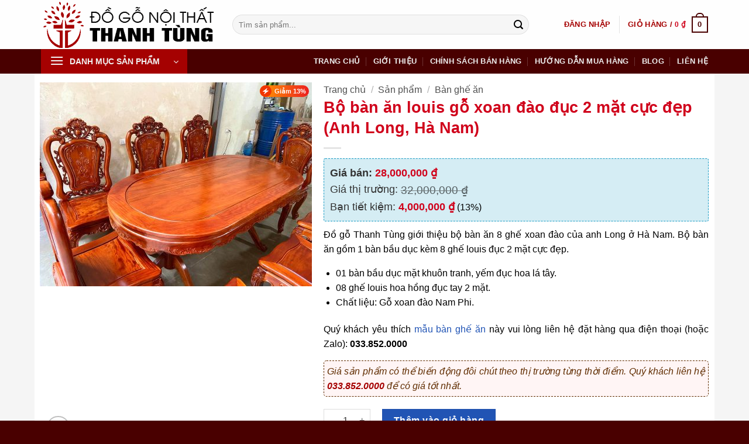

--- FILE ---
content_type: text/html; charset=UTF-8
request_url: https://dogothanhtung.vn/san-pham/bo-ban-an-louis-go-xoan-dao-duc-2-mat-cuc-dep-anh-long-ha-nam
body_size: 26708
content:
<!DOCTYPE html>
<html lang="vi" prefix="og: https://ogp.me/ns#" class="loading-site no-js bg-fill">
<head><meta charset="UTF-8" /><script>if(navigator.userAgent.match(/MSIE|Internet Explorer/i)||navigator.userAgent.match(/Trident\/7\..*?rv:11/i)){var href=document.location.href;if(!href.match(/[?&]nowprocket/)){if(href.indexOf("?")==-1){if(href.indexOf("#")==-1){document.location.href=href+"?nowprocket=1"}else{document.location.href=href.replace("#","?nowprocket=1#")}}else{if(href.indexOf("#")==-1){document.location.href=href+"&nowprocket=1"}else{document.location.href=href.replace("#","&nowprocket=1#")}}}}</script><script>class RocketLazyLoadScripts{constructor(){this.v="1.2.5.1",this.triggerEvents=["keydown","mousedown","mousemove","touchmove","touchstart","touchend","wheel"],this.userEventHandler=this._triggerListener.bind(this),this.touchStartHandler=this._onTouchStart.bind(this),this.touchMoveHandler=this._onTouchMove.bind(this),this.touchEndHandler=this._onTouchEnd.bind(this),this.clickHandler=this._onClick.bind(this),this.interceptedClicks=[],this.interceptedClickListeners=[],this._interceptClickListeners(this),window.addEventListener("pageshow",e=>{this.persisted=e.persisted,this.everythingLoaded&&this._triggerLastFunctions()}),document.addEventListener("DOMContentLoaded",()=>{this._preconnect3rdParties()}),this.delayedScripts={normal:[],async:[],defer:[]},this.trash=[],this.allJQueries=[]}_addUserInteractionListener(e){if(document.hidden){e._triggerListener();return}this.triggerEvents.forEach(t=>window.addEventListener(t,e.userEventHandler,{passive:!0})),window.addEventListener("touchstart",e.touchStartHandler,{passive:!0}),window.addEventListener("mousedown",e.touchStartHandler),document.addEventListener("visibilitychange",e.userEventHandler)}_removeUserInteractionListener(){this.triggerEvents.forEach(e=>window.removeEventListener(e,this.userEventHandler,{passive:!0})),document.removeEventListener("visibilitychange",this.userEventHandler)}_onTouchStart(e){"HTML"!==e.target.tagName&&(window.addEventListener("touchend",this.touchEndHandler),window.addEventListener("mouseup",this.touchEndHandler),window.addEventListener("touchmove",this.touchMoveHandler,{passive:!0}),window.addEventListener("mousemove",this.touchMoveHandler),e.target.addEventListener("click",this.clickHandler),this._disableOtherEventListeners(e.target,!0),this._renameDOMAttribute(e.target,"onclick","rocket-onclick"),this._pendingClickStarted())}_onTouchMove(e){window.removeEventListener("touchend",this.touchEndHandler),window.removeEventListener("mouseup",this.touchEndHandler),window.removeEventListener("touchmove",this.touchMoveHandler,{passive:!0}),window.removeEventListener("mousemove",this.touchMoveHandler),e.target.removeEventListener("click",this.clickHandler),this._disableOtherEventListeners(e.target,!1),this._renameDOMAttribute(e.target,"rocket-onclick","onclick"),this._pendingClickFinished()}_onTouchEnd(){window.removeEventListener("touchend",this.touchEndHandler),window.removeEventListener("mouseup",this.touchEndHandler),window.removeEventListener("touchmove",this.touchMoveHandler,{passive:!0}),window.removeEventListener("mousemove",this.touchMoveHandler)}_onClick(e){e.target.removeEventListener("click",this.clickHandler),this._disableOtherEventListeners(e.target,!1),this._renameDOMAttribute(e.target,"rocket-onclick","onclick"),this.interceptedClicks.push(e),e.preventDefault(),e.stopPropagation(),e.stopImmediatePropagation(),this._pendingClickFinished()}_replayClicks(){window.removeEventListener("touchstart",this.touchStartHandler,{passive:!0}),window.removeEventListener("mousedown",this.touchStartHandler),this.interceptedClicks.forEach(e=>{e.target.dispatchEvent(new MouseEvent("click",{view:e.view,bubbles:!0,cancelable:!0}))})}_interceptClickListeners(e){EventTarget.prototype.addEventListenerBase=EventTarget.prototype.addEventListener,EventTarget.prototype.addEventListener=function(t,i,r){"click"!==t||e.windowLoaded||i===e.clickHandler||e.interceptedClickListeners.push({target:this,func:i,options:r}),(this||window).addEventListenerBase(t,i,r)}}_disableOtherEventListeners(e,t){this.interceptedClickListeners.forEach(i=>{i.target===e&&(t?e.removeEventListener("click",i.func,i.options):e.addEventListener("click",i.func,i.options))}),e.parentNode!==document.documentElement&&this._disableOtherEventListeners(e.parentNode,t)}_waitForPendingClicks(){return new Promise(e=>{this._isClickPending?this._pendingClickFinished=e:e()})}_pendingClickStarted(){this._isClickPending=!0}_pendingClickFinished(){this._isClickPending=!1}_renameDOMAttribute(e,t,i){e.hasAttribute&&e.hasAttribute(t)&&(event.target.setAttribute(i,event.target.getAttribute(t)),event.target.removeAttribute(t))}_triggerListener(){this._removeUserInteractionListener(this),"loading"===document.readyState?document.addEventListener("DOMContentLoaded",this._loadEverythingNow.bind(this)):this._loadEverythingNow()}_preconnect3rdParties(){let e=[];document.querySelectorAll("script[type=rocketlazyloadscript][data-rocket-src]").forEach(t=>{let i=t.getAttribute("data-rocket-src");if(i&&0!==i.indexOf("data:")){0===i.indexOf("//")&&(i=location.protocol+i);try{let r=new URL(i).origin;r!==location.origin&&e.push({src:r,crossOrigin:t.crossOrigin||"module"===t.getAttribute("data-rocket-type")})}catch(n){}}}),e=[...new Map(e.map(e=>[JSON.stringify(e),e])).values()],this._batchInjectResourceHints(e,"preconnect")}async _loadEverythingNow(){this.lastBreath=Date.now(),this._delayEventListeners(this),this._delayJQueryReady(this),this._handleDocumentWrite(),this._registerAllDelayedScripts(),this._preloadAllScripts(),await this._loadScriptsFromList(this.delayedScripts.normal),await this._loadScriptsFromList(this.delayedScripts.defer),await this._loadScriptsFromList(this.delayedScripts.async);try{await this._triggerDOMContentLoaded(),await this._pendingWebpackRequests(this),await this._triggerWindowLoad()}catch(e){console.error(e)}window.dispatchEvent(new Event("rocket-allScriptsLoaded")),this.everythingLoaded=!0,this._waitForPendingClicks().then(()=>{this._replayClicks()}),this._emptyTrash()}_registerAllDelayedScripts(){document.querySelectorAll("script[type=rocketlazyloadscript]").forEach(e=>{e.hasAttribute("data-rocket-src")?e.hasAttribute("async")&&!1!==e.async?this.delayedScripts.async.push(e):e.hasAttribute("defer")&&!1!==e.defer||"module"===e.getAttribute("data-rocket-type")?this.delayedScripts.defer.push(e):this.delayedScripts.normal.push(e):this.delayedScripts.normal.push(e)})}async _transformScript(e){if(await this._littleBreath(),!0===e.noModule&&"noModule"in HTMLScriptElement.prototype){e.setAttribute("data-rocket-status","skipped");return}return new Promise(t=>{let i;function r(){(i||e).setAttribute("data-rocket-status","executed"),t()}try{if(navigator.userAgent.indexOf("Firefox/")>0||""===navigator.vendor)i=document.createElement("script"),[...e.attributes].forEach(e=>{let t=e.nodeName;"type"!==t&&("data-rocket-type"===t&&(t="type"),"data-rocket-src"===t&&(t="src"),i.setAttribute(t,e.nodeValue))}),e.text&&(i.text=e.text),i.hasAttribute("src")?(i.addEventListener("load",r),i.addEventListener("error",function(){i.setAttribute("data-rocket-status","failed"),t()}),setTimeout(()=>{i.isConnected||t()},1)):(i.text=e.text,r()),e.parentNode.replaceChild(i,e);else{let n=e.getAttribute("data-rocket-type"),s=e.getAttribute("data-rocket-src");n?(e.type=n,e.removeAttribute("data-rocket-type")):e.removeAttribute("type"),e.addEventListener("load",r),e.addEventListener("error",function(){e.setAttribute("data-rocket-status","failed"),t()}),s?(e.removeAttribute("data-rocket-src"),e.src=s):e.src="data:text/javascript;base64,"+window.btoa(unescape(encodeURIComponent(e.text)))}}catch(a){e.setAttribute("data-rocket-status","failed"),t()}})}async _loadScriptsFromList(e){let t=e.shift();return t&&t.isConnected?(await this._transformScript(t),this._loadScriptsFromList(e)):Promise.resolve()}_preloadAllScripts(){this._batchInjectResourceHints([...this.delayedScripts.normal,...this.delayedScripts.defer,...this.delayedScripts.async],"preload")}_batchInjectResourceHints(e,t){var i=document.createDocumentFragment();e.forEach(e=>{let r=e.getAttribute&&e.getAttribute("data-rocket-src")||e.src;if(r){let n=document.createElement("link");n.href=r,n.rel=t,"preconnect"!==t&&(n.as="script"),e.getAttribute&&"module"===e.getAttribute("data-rocket-type")&&(n.crossOrigin=!0),e.crossOrigin&&(n.crossOrigin=e.crossOrigin),e.integrity&&(n.integrity=e.integrity),i.appendChild(n),this.trash.push(n)}}),document.head.appendChild(i)}_delayEventListeners(e){let t={};function i(i,r){return t[r].eventsToRewrite.indexOf(i)>=0&&!e.everythingLoaded?"rocket-"+i:i}function r(e,r){var n;!t[n=e]&&(t[n]={originalFunctions:{add:n.addEventListener,remove:n.removeEventListener},eventsToRewrite:[]},n.addEventListener=function(){arguments[0]=i(arguments[0],n),t[n].originalFunctions.add.apply(n,arguments)},n.removeEventListener=function(){arguments[0]=i(arguments[0],n),t[n].originalFunctions.remove.apply(n,arguments)}),t[e].eventsToRewrite.push(r)}function n(t,i){let r=t[i];t[i]=null,Object.defineProperty(t,i,{get:()=>r||function(){},set(n){e.everythingLoaded?r=n:t["rocket"+i]=r=n}})}r(document,"DOMContentLoaded"),r(window,"DOMContentLoaded"),r(window,"load"),r(window,"pageshow"),r(document,"readystatechange"),n(document,"onreadystatechange"),n(window,"onload"),n(window,"onpageshow")}_delayJQueryReady(e){let t;function i(t){return e.everythingLoaded?t:t.split(" ").map(e=>"load"===e||0===e.indexOf("load.")?"rocket-jquery-load":e).join(" ")}function r(r){if(r&&r.fn&&!e.allJQueries.includes(r)){r.fn.ready=r.fn.init.prototype.ready=function(t){return e.domReadyFired?t.bind(document)(r):document.addEventListener("rocket-DOMContentLoaded",()=>t.bind(document)(r)),r([])};let n=r.fn.on;r.fn.on=r.fn.init.prototype.on=function(){return this[0]===window&&("string"==typeof arguments[0]||arguments[0]instanceof String?arguments[0]=i(arguments[0]):"object"==typeof arguments[0]&&Object.keys(arguments[0]).forEach(e=>{let t=arguments[0][e];delete arguments[0][e],arguments[0][i(e)]=t})),n.apply(this,arguments),this},e.allJQueries.push(r)}t=r}r(window.jQuery),Object.defineProperty(window,"jQuery",{get:()=>t,set(e){r(e)}})}async _pendingWebpackRequests(e){let t=document.querySelector("script[data-webpack]");async function i(){return new Promise(e=>{t.addEventListener("load",e),t.addEventListener("error",e)})}t&&(await i(),await e._requestAnimFrame(),await e._pendingWebpackRequests(e))}async _triggerDOMContentLoaded(){this.domReadyFired=!0,await this._littleBreath(),document.dispatchEvent(new Event("rocket-readystatechange")),await this._littleBreath(),document.rocketonreadystatechange&&document.rocketonreadystatechange(),await this._littleBreath(),document.dispatchEvent(new Event("rocket-DOMContentLoaded")),await this._littleBreath(),window.dispatchEvent(new Event("rocket-DOMContentLoaded"))}async _triggerWindowLoad(){await this._littleBreath(),document.dispatchEvent(new Event("rocket-readystatechange")),await this._littleBreath(),document.rocketonreadystatechange&&document.rocketonreadystatechange(),await this._littleBreath(),window.dispatchEvent(new Event("rocket-load")),await this._littleBreath(),window.rocketonload&&window.rocketonload(),await this._littleBreath(),this.allJQueries.forEach(e=>e(window).trigger("rocket-jquery-load")),await this._littleBreath();let e=new Event("rocket-pageshow");e.persisted=this.persisted,window.dispatchEvent(e),await this._littleBreath(),window.rocketonpageshow&&window.rocketonpageshow({persisted:this.persisted}),this.windowLoaded=!0}_triggerLastFunctions(){document.onreadystatechange&&document.onreadystatechange(),window.onload&&window.onload(),window.onpageshow&&window.onpageshow({persisted:this.persisted})}_handleDocumentWrite(){let e=new Map;document.write=document.writeln=function(t){let i=document.currentScript;i||console.error("WPRocket unable to document.write this: "+t);let r=document.createRange(),n=i.parentElement,s=e.get(i);void 0===s&&(s=i.nextSibling,e.set(i,s));let a=document.createDocumentFragment();r.setStart(a,0),a.appendChild(r.createContextualFragment(t)),n.insertBefore(a,s)}}async _littleBreath(){Date.now()-this.lastBreath>45&&(await this._requestAnimFrame(),this.lastBreath=Date.now())}async _requestAnimFrame(){return document.hidden?new Promise(e=>setTimeout(e)):new Promise(e=>requestAnimationFrame(e))}_emptyTrash(){this.trash.forEach(e=>e.remove())}static run(){let e=new RocketLazyLoadScripts;e._addUserInteractionListener(e)}}RocketLazyLoadScripts.run();</script>
	
	<link rel="profile" href="http://gmpg.org/xfn/11" />
	

	<script type="rocketlazyloadscript">(function(html){html.className = html.className.replace(/\bno-js\b/,'js')})(document.documentElement);</script>
<meta name="viewport" content="width=device-width, initial-scale=1" />
<!-- Tối ưu hóa công cụ tìm kiếm bởi Rank Math - https://rankmath.com/ -->
<title>Bộ bàn ăn louis gỗ xoan đào đục 2 mặt cực đẹp (Anh Long, Hà Nam)</title>
<meta name="description" content="Đồ gỗ Thanh Tùng giới thiệu bộ bàn ăn 8 ghế xoan đào của anh Long ở Hà Nam. Bộ bàn ăn gồm 1 bàn bầu dục kèm 8 ghế louis đục 2 mặt cực đẹp."/>
<meta name="robots" content="follow, index, max-snippet:-1, max-video-preview:-1, max-image-preview:large"/>
<link rel="canonical" href="https://dogothanhtung.vn/san-pham/bo-ban-an-louis-go-xoan-dao-duc-2-mat-cuc-dep-anh-long-ha-nam" />
<meta property="og:locale" content="vi_VN" />
<meta property="og:type" content="product" />
<meta property="og:title" content="Bộ bàn ăn louis gỗ xoan đào đục 2 mặt cực đẹp (Anh Long, Hà Nam)" />
<meta property="og:description" content="Đồ gỗ Thanh Tùng giới thiệu bộ bàn ăn 8 ghế xoan đào của anh Long ở Hà Nam. Bộ bàn ăn gồm 1 bàn bầu dục kèm 8 ghế louis đục 2 mặt cực đẹp." />
<meta property="og:url" content="https://dogothanhtung.vn/san-pham/bo-ban-an-louis-go-xoan-dao-duc-2-mat-cuc-dep-anh-long-ha-nam" />
<meta property="og:site_name" content="Đồ Gỗ Thanh Tùng" />
<meta property="og:updated_time" content="2021-11-10T12:07:13+07:00" />
<meta property="og:image" content="https://dogothanhtung.vn/wp-content/uploads/2021/10/ban-an-go-xoan-dao-3.jpg" />
<meta property="og:image:secure_url" content="https://dogothanhtung.vn/wp-content/uploads/2021/10/ban-an-go-xoan-dao-3.jpg" />
<meta property="og:image:width" content="1020" />
<meta property="og:image:height" content="765" />
<meta property="og:image:alt" content="Bộ bàn ăn louis gỗ xoan đào đục 2 mặt cực đẹp (Anh Long, Hà Nam)" />
<meta property="og:image:type" content="image/jpeg" />
<meta property="product:price:amount" content="28000000" />
<meta property="product:price:currency" content="VND" />
<meta property="product:availability" content="instock" />
<meta name="twitter:card" content="summary_large_image" />
<meta name="twitter:title" content="Bộ bàn ăn louis gỗ xoan đào đục 2 mặt cực đẹp (Anh Long, Hà Nam)" />
<meta name="twitter:description" content="Đồ gỗ Thanh Tùng giới thiệu bộ bàn ăn 8 ghế xoan đào của anh Long ở Hà Nam. Bộ bàn ăn gồm 1 bàn bầu dục kèm 8 ghế louis đục 2 mặt cực đẹp." />
<meta name="twitter:image" content="https://dogothanhtung.vn/wp-content/uploads/2021/10/ban-an-go-xoan-dao-3.jpg" />
<meta name="twitter:label1" content="Giá" />
<meta name="twitter:data1" content="28,000,000&nbsp;&#8363;" />
<meta name="twitter:label2" content="Tình trạng sẵn có" />
<meta name="twitter:data2" content="Còn hàng" />
<script type="application/ld+json" class="rank-math-schema">{"@context":"https://schema.org","@graph":[{"@type":"Organization","@id":"https://dogothanhtung.vn/#organization","name":"\u0110\u1ed3 G\u1ed7 Thanh T\u00f9ng","url":"https://dogothanhtung.vn","sameAs":["https://www.facebook.com/tungdogo/"],"logo":{"@type":"ImageObject","@id":"https://dogothanhtung.vn/#logo","url":"https://dogothanhtung.vn/wp-content/uploads/2020/12/logo-tt.png","contentUrl":"https://dogothanhtung.vn/wp-content/uploads/2020/12/logo-tt.png","caption":"\u0110\u1ed3 G\u1ed7 Thanh T\u00f9ng","inLanguage":"vi","width":"297","height":"84"}},{"@type":"WebSite","@id":"https://dogothanhtung.vn/#website","url":"https://dogothanhtung.vn","name":"\u0110\u1ed3 G\u1ed7 Thanh T\u00f9ng","publisher":{"@id":"https://dogothanhtung.vn/#organization"},"inLanguage":"vi"},{"@type":"ImageObject","@id":"https://dogothanhtung.vn/wp-content/uploads/2021/10/ban-an-go-xoan-dao-3.jpg","url":"https://dogothanhtung.vn/wp-content/uploads/2021/10/ban-an-go-xoan-dao-3.jpg","width":"2048","height":"1536","caption":"B\u1ed9 b\u00e0n \u0103n louis g\u1ed7 xoan \u0111\u00e0o \u0111\u1ee5c 2 m\u1eb7t c\u1ef1c \u0111\u1eb9p (Anh Long, H\u00e0 Nam)","inLanguage":"vi"},{"@type":"ItemPage","@id":"https://dogothanhtung.vn/san-pham/bo-ban-an-louis-go-xoan-dao-duc-2-mat-cuc-dep-anh-long-ha-nam#webpage","url":"https://dogothanhtung.vn/san-pham/bo-ban-an-louis-go-xoan-dao-duc-2-mat-cuc-dep-anh-long-ha-nam","name":"B\u1ed9 b\u00e0n \u0103n louis g\u1ed7 xoan \u0111\u00e0o \u0111\u1ee5c 2 m\u1eb7t c\u1ef1c \u0111\u1eb9p (Anh Long, H\u00e0 Nam)","datePublished":"2021-10-29T17:54:48+07:00","dateModified":"2021-11-10T12:07:13+07:00","isPartOf":{"@id":"https://dogothanhtung.vn/#website"},"primaryImageOfPage":{"@id":"https://dogothanhtung.vn/wp-content/uploads/2021/10/ban-an-go-xoan-dao-3.jpg"},"inLanguage":"vi"},{"@type":"Product","name":"B\u1ed9 b\u00e0n \u0103n louis g\u1ed7 xoan \u0111\u00e0o \u0111\u1ee5c 2 m\u1eb7t c\u1ef1c \u0111\u1eb9p (Anh Long, H\u00e0 Nam)","description":"\u0110\u1ed3 g\u1ed7 Thanh T\u00f9ng gi\u1edbi thi\u1ec7u b\u1ed9 b\u00e0n \u0103n 8 gh\u1ebf xoan \u0111\u00e0o c\u1ee7a anh Long \u1edf H\u00e0 Nam. B\u1ed9 b\u00e0n \u0103n g\u1ed3m 1 b\u00e0n b\u1ea7u d\u1ee5c k\u00e8m 8 gh\u1ebf louis \u0111\u1ee5c 2 m\u1eb7t c\u1ef1c \u0111\u1eb9p.","category":"B\u00e0n gh\u1ebf \u0103n","mainEntityOfPage":{"@id":"https://dogothanhtung.vn/san-pham/bo-ban-an-louis-go-xoan-dao-duc-2-mat-cuc-dep-anh-long-ha-nam#webpage"},"image":[{"@type":"ImageObject","url":"https://dogothanhtung.vn/wp-content/uploads/2021/10/ban-an-go-xoan-dao-3.jpg","height":"1536","width":"2048"},{"@type":"ImageObject","url":"https://dogothanhtung.vn/wp-content/uploads/2021/10/ban-an-go-xoan-dao-2.jpg","height":"1536","width":"2048"},{"@type":"ImageObject","url":"https://dogothanhtung.vn/wp-content/uploads/2021/10/ban-an-go-xoan-dao-1.jpg","height":"1536","width":"2048"},{"@type":"ImageObject","url":"https://dogothanhtung.vn/wp-content/uploads/2021/10/ghe-louis-xoan-dao-3.jpg","height":"2048","width":"1536"},{"@type":"ImageObject","url":"https://dogothanhtung.vn/wp-content/uploads/2021/10/ghe-an-xoan-dao-2.jpg","height":"2048","width":"1536"},{"@type":"ImageObject","url":"https://dogothanhtung.vn/wp-content/uploads/2021/10/ghe-an-go-xoan-dao.jpg","height":"2048","width":"1536"},{"@type":"ImageObject","url":"https://dogothanhtung.vn/wp-content/uploads/2021/10/ghe-an-xoan-dao-duc-tay.jpg","height":"2048","width":"1536"},{"@type":"ImageObject","url":"https://dogothanhtung.vn/wp-content/uploads/2021/10/ban-an-go-xoan-dao-4.jpg","height":"1536","width":"2048"}],"offers":{"@type":"Offer","price":"28000000","priceCurrency":"VND","priceValidUntil":"2027-12-31","availability":"http://schema.org/InStock","itemCondition":"NewCondition","url":"https://dogothanhtung.vn/san-pham/bo-ban-an-louis-go-xoan-dao-duc-2-mat-cuc-dep-anh-long-ha-nam","seller":{"@type":"Organization","@id":"https://dogothanhtung.vn/","name":"\u0110\u1ed3 G\u1ed7 Thanh T\u00f9ng","url":"https://dogothanhtung.vn","logo":"https://dogothanhtung.vn/wp-content/uploads/2020/12/logo-tt.png"}},"@id":"https://dogothanhtung.vn/san-pham/bo-ban-an-louis-go-xoan-dao-duc-2-mat-cuc-dep-anh-long-ha-nam#richSnippet"}]}</script>
<!-- /Plugin SEO WordPress Rank Math -->

<link rel='stylesheet' id='photoswipe-css' href='https://dogothanhtung.vn/wp-content/plugins/woocommerce/assets/css/photoswipe/photoswipe.min.css' type='text/css' media='all' />
<link rel='stylesheet' id='photoswipe-default-skin-css' href='https://dogothanhtung.vn/wp-content/plugins/woocommerce/assets/css/photoswipe/default-skin/default-skin.min.css' type='text/css' media='all' />
<style id='woocommerce-inline-inline-css' type='text/css'>
.woocommerce form .form-row .required { visibility: visible; }
</style>
<link rel='stylesheet' id='brands-styles-css' href='https://dogothanhtung.vn/wp-content/plugins/woocommerce/assets/css/brands.css' type='text/css' media='all' />
<link rel='stylesheet' id='flatsome-main-css' href='https://dogothanhtung.vn/wp-content/themes/dogo/assets/css/flatsome.css' type='text/css' media='all' />
<style id='flatsome-main-inline-css' type='text/css'>
@font-face {
				font-family: "fl-icons";
				font-display: block;
				src: url(https://dogothanhtung.vn/wp-content/themes/dogo/assets/css/icons/fl-icons.eot?v=3.18.4);
				src:
					url(https://dogothanhtung.vn/wp-content/themes/dogo/assets/css/icons/fl-icons.eot#iefix?v=3.18.4) format("embedded-opentype"),
					url(https://dogothanhtung.vn/wp-content/themes/dogo/assets/css/icons/fl-icons.woff2?v=3.18.4) format("woff2"),
					url(https://dogothanhtung.vn/wp-content/themes/dogo/assets/css/icons/fl-icons.ttf?v=3.18.4) format("truetype"),
					url(https://dogothanhtung.vn/wp-content/themes/dogo/assets/css/icons/fl-icons.woff?v=3.18.4) format("woff"),
					url(https://dogothanhtung.vn/wp-content/themes/dogo/assets/css/icons/fl-icons.svg?v=3.18.4#fl-icons) format("svg");
			}
</style>
<link rel='stylesheet' id='flatsome-shop-css' href='https://dogothanhtung.vn/wp-content/themes/dogo/assets/css/flatsome-shop.css' type='text/css' media='all' />
<script type="rocketlazyloadscript" data-rocket-type="text/javascript" id="image-watermark-no-right-click-js-before">
/* <![CDATA[ */
var iwArgsNoRightClick = {"rightclick":"N","draganddrop":"N","devtools":"Y","enableToast":"Y","toastMessage":"This content is protected"};
/* ]]> */
</script>
<script type="rocketlazyloadscript" data-rocket-type="text/javascript" data-rocket-src="https://dogothanhtung.vn/wp-content/plugins/image-watermark/js/no-right-click.js" id="image-watermark-no-right-click-js" defer></script>
<script type="text/javascript" src="https://dogothanhtung.vn/wp-content/plugins/woocommerce/assets/js/photoswipe/photoswipe.min.js" id="photoswipe-js" defer="defer" data-wp-strategy="defer"></script>
<script type="text/javascript" src="https://dogothanhtung.vn/wp-content/plugins/woocommerce/assets/js/photoswipe/photoswipe-ui-default.min.js" id="photoswipe-ui-default-js" defer="defer" data-wp-strategy="defer"></script>
<script type="text/javascript" src="https://dogothanhtung.vn/wp-includes/js/jquery/jquery.min.js" id="jquery-core-js" defer></script>
<script type="text/javascript" id="wc-single-product-js-extra">
/* <![CDATA[ */
var wc_single_product_params = {"i18n_required_rating_text":"Vui l\u00f2ng ch\u1ecdn m\u1ed9t m\u1ee9c \u0111\u00e1nh gi\u00e1","i18n_rating_options":["1 tr\u00ean 5 sao","2 tr\u00ean 5 sao","3 tr\u00ean 5 sao","4 tr\u00ean 5 sao","5 tr\u00ean 5 sao"],"i18n_product_gallery_trigger_text":"Xem th\u01b0 vi\u1ec7n \u1ea3nh to\u00e0n m\u00e0n h\u00ecnh","review_rating_required":"yes","flexslider":{"rtl":false,"animation":"slide","smoothHeight":true,"directionNav":false,"controlNav":"thumbnails","slideshow":false,"animationSpeed":500,"animationLoop":false,"allowOneSlide":false},"zoom_enabled":"","zoom_options":[],"photoswipe_enabled":"1","photoswipe_options":{"shareEl":false,"closeOnScroll":false,"history":false,"hideAnimationDuration":0,"showAnimationDuration":0},"flexslider_enabled":""};
/* ]]> */
</script>
<script type="text/javascript" src="https://dogothanhtung.vn/wp-content/plugins/woocommerce/assets/js/frontend/single-product.min.js" id="wc-single-product-js" defer="defer" data-wp-strategy="defer"></script>
<script type="rocketlazyloadscript" data-rocket-type="text/javascript" data-rocket-src="https://dogothanhtung.vn/wp-content/plugins/woocommerce/assets/js/jquery-blockui/jquery.blockUI.min.js" id="jquery-blockui-js" data-wp-strategy="defer" defer></script>
<script type="rocketlazyloadscript" data-rocket-type="text/javascript" data-rocket-src="https://dogothanhtung.vn/wp-content/plugins/woocommerce/assets/js/js-cookie/js.cookie.min.js" id="js-cookie-js" data-wp-strategy="defer" defer></script>
<link href="[data-uri]" rel="icon" type="image/x-icon" />
<!-- This website runs the Product Feed PRO for WooCommerce by AdTribes.io plugin - version woocommercesea_option_installed_version -->
<style>.bg{opacity: 0; transition: opacity 1s; -webkit-transition: opacity 1s;} .bg-loaded{opacity: 1;}</style>	<noscript><style>.woocommerce-product-gallery{ opacity: 1 !important; }</style></noscript>
	<script type="rocketlazyloadscript">function perfmatters_check_cart_fragments(){if(null!==document.getElementById("perfmatters-cart-fragments"))return!1;if(document.cookie.match("(^|;) ?woocommerce_cart_hash=([^;]*)(;|$)")){var e=document.createElement("script");e.id="perfmatters-cart-fragments",e.src="https://dogothanhtung.vn/wp-content/plugins/woocommerce/assets/js/frontend/cart-fragments.min.js",e.async=!0,document.head.appendChild(e)}}perfmatters_check_cart_fragments(),document.addEventListener("click",function(){setTimeout(perfmatters_check_cart_fragments,1e3)});</script><link rel="icon" href="https://dogothanhtung.vn/wp-content/uploads/2020/12/cropped-favi-32x32.png" sizes="32x32" />
<link rel="icon" href="https://dogothanhtung.vn/wp-content/uploads/2020/12/cropped-favi-192x192.png" sizes="192x192" />
<link rel="apple-touch-icon" href="https://dogothanhtung.vn/wp-content/uploads/2020/12/cropped-favi-180x180.png" />
<meta name="msapplication-TileImage" content="https://dogothanhtung.vn/wp-content/uploads/2020/12/cropped-favi-270x270.png" />
<style id="custom-css" type="text/css">:root {--primary-color: #490000;--fs-color-primary: #490000;--fs-color-secondary: #880202;--fs-color-success: #006638;--fs-color-alert: #24498f;--fs-experimental-link-color: #2154b5;--fs-experimental-link-color-hover: #d0021b;}.tooltipster-base {--tooltip-color: #fff;--tooltip-bg-color: #000;}.off-canvas-right .mfp-content, .off-canvas-left .mfp-content {--drawer-width: 300px;}.off-canvas .mfp-content.off-canvas-cart {--drawer-width: 360px;}.container-width, .full-width .ubermenu-nav, .container, .row{max-width: 1170px}.row.row-collapse{max-width: 1140px}.row.row-small{max-width: 1162.5px}.row.row-large{max-width: 1200px}.sticky-add-to-cart--active, #wrapper,#main,#main.dark{background-color: #f5f5f5}.header-main{height: 84px}#logo img{max-height: 84px}#logo{width:297px;}.header-bottom{min-height: 42px}.header-top{min-height: 30px}.transparent .header-main{height: 84px}.transparent #logo img{max-height: 84px}.has-transparent + .page-title:first-of-type,.has-transparent + #main > .page-title,.has-transparent + #main > div > .page-title,.has-transparent + #main .page-header-wrapper:first-of-type .page-title{padding-top: 134px;}.header.show-on-scroll,.stuck .header-main{height:70px!important}.stuck #logo img{max-height: 70px!important}.search-form{ width: 90%;}.header-bg-color {background-color: rgba(255,255,255,0.9)}.header-bottom {background-color: #490000}.header-main .nav > li > a{line-height: 16px }.stuck .header-main .nav > li > a{line-height: 50px }.header-bottom-nav > li > a{line-height: 16px }@media (max-width: 549px) {.header-main{height: 60px}#logo img{max-height: 60px}}.main-menu-overlay{background-color: #603814}.nav-dropdown{font-size:100%}body{color: #000000}h1,h2,h3,h4,h5,h6,.heading-font{color: #d0021b;}.breadcrumbs{text-transform: none;}button,.button{text-transform: none;}.section-title span{text-transform: none;}.header:not(.transparent) .header-bottom-nav.nav > li > a{color: #EFEFEF;}.header:not(.transparent) .header-bottom-nav.nav > li > a:hover,.header:not(.transparent) .header-bottom-nav.nav > li.active > a,.header:not(.transparent) .header-bottom-nav.nav > li.current > a,.header:not(.transparent) .header-bottom-nav.nav > li > a.active,.header:not(.transparent) .header-bottom-nav.nav > li > a.current{color: #EEEE22;}.header-bottom-nav.nav-line-bottom > li > a:before,.header-bottom-nav.nav-line-grow > li > a:before,.header-bottom-nav.nav-line > li > a:before,.header-bottom-nav.nav-box > li > a:hover,.header-bottom-nav.nav-box > li.active > a,.header-bottom-nav.nav-pills > li > a:hover,.header-bottom-nav.nav-pills > li.active > a{color:#FFF!important;background-color: #EEEE22;}.widget:where(:not(.widget_shopping_cart)) a{color: #2154b5;}.widget:where(:not(.widget_shopping_cart)) a:hover{color: #d0021b;}.widget .tagcloud a:hover{border-color: #d0021b; background-color: #d0021b;}.shop-page-title.featured-title .title-overlay{background-color: rgba(0,0,0,0.3);}.current .breadcrumb-step, [data-icon-label]:after, .button#place_order,.button.checkout,.checkout-button,.single_add_to_cart_button.button, .sticky-add-to-cart-select-options-button{background-color: #2154b4!important }.badge-inner.on-sale{background-color: #d0021b}.badge-inner.new-bubble{background-color: #81D742}.star-rating span:before,.star-rating:before, .woocommerce-page .star-rating:before, .stars a:hover:after, .stars a.active:after{color: #DD9933}.price del, .product_list_widget del, del .woocommerce-Price-amount { color: #000000; }ins .woocommerce-Price-amount { color: #d0021b; }@media screen and (min-width: 550px){.products .box-vertical .box-image{min-width: 270px!important;width: 270px!important;}}.footer-1{background-color: #ffffff}.footer-2{background-color: #602d00}.absolute-footer, html{background-color: #490000}.header-vertical-menu__opener{height: 42px}.header-vertical-menu__opener{background-color: #a50101}.nav-vertical-fly-out > li + li {border-top-width: 1px; border-top-style: solid;}/* Custom CSS */body{font-family:-apple-system,BlinkMacSystemFont,"Segoe UI",Roboto,"Helvetica Neue",Arial,sans-serif,"Apple Color Emoji","Segoe UI Emoji","Segoe UI Symbol","Noto Color Emoji"}.nav-dropdown-default .nav-column li>a,.nav-dropdown.nav-dropdown-default>li>a,b,strong{font-weight:700}.box-text{font-size:1em}.price-wrapper .price{padding-top:5px}ins .amount,span.amount{color:#d0021b!important;font-size:.9em}del .amount{color:#000!important}li,p{text-align:justify}.gallery-caption{font-size:.8em;padding-top:5px}.product-short-description ul li{margin-bottom:0}.product-short-description p{margin-bottom:1em}ol.commentlist{list-style:none}ol.commentlist li{margin-left:0}table h3,table h4{margin:.5em 0}.nav-column li.active>a,.nav-column li>a:hover,.nav-dropdown li.active>a,.nav-dropdown>li>a:hover,.nav>li.active>a,.nav>li.current>a,.nav>li>a.active,.nav>li>a.current,.nav>li>a:hover{color:#d33}.nav-column>li>a,.nav-dropdown>li>a,.nav>li>a{color:#a50000}.header-vertical-menu__fly-out .nav-vertical-fly-out{border:1px solid #a50101}.product-small.col,.term-description{background:#fff;border-bottom:1px solid #eee}.header-vertical-menu__fly-out .nav-vertical-fly-out>li.menu-item>a{color:#365899;font-weight:500;padding:8px 15px!important;text-transform:uppercase}.header-vertical-menu__fly-out .nav-vertical-fly-out>li.menu-item>a:hover{color:#fff;background-color:#a40101}#shop-sidebar,.row.row-small{background:#fff}.sidebar-inner aside.widget{padding:15px 10px;border:1px solid #eee;border-top:none;margin-bottom:0;background:#fff}#shop-sidebar span.widget-title{display:block;margin-bottom:15px;color:#dc0021}.term-description{padding:15px;margin-left:-9.8px;margin-right:-9.8px}.term-description ul{padding-left:25px}nav.woocommerce-pagination{padding-top:10px}.product-small.col{border-right:1px solid #eee}.product-small .box-image{margin:10px 0}.product-small .box-text{padding-top:.1em;padding-bottom:.1em}.box-category .box-text p{text-align:center;text-transform:lowercase;font-size:.8em}.custom-product-page .badge-container,.product-small .badge-container{margin:0;left:auto;right:5px;top:5px}.custom-product-page .badge-inner.on-sale,.product-small .badge-inner.on-sale{background-image:linear-gradient(-90deg,#ec1f1f 0,#ff9c00 100%);border-radius:10px;padding:1px 5px 1px 0;height:20px;color:#fff;font-weight:600;left:10px;z-index:1;bottom:10px;font-size:11px;width:auto;display:block}.custom-product-page .badge-inner.on-sale:before,.product-small .badge-inner.on-sale:before{content:" ";display:inline-block;background:url(https://dogothanhtung.vn/wp-content/themes/dogo-child/images/flash.png) center center/50% 50% no-repeat #f13500;width:20px;height:20px;border-radius:50%;vertical-align:middle;position:relative;top:-1px;margin-right:5px;left:0}.form-dien-thoai{margin-bottom:15px;background:#362525;padding:15px;border-radius:5px}.form-dien-thoai label{margin:0 0 11px;font-weight:400;font-size:1em;color:#fff}.form-dien-thoai form{margin:0!important;display:block}.form-dien-thoai .form-sdt{display:inline-block;width:100%}.form-dien-thoai .form-sdt .left{float:left;width:calc(100% - 90px);display:inline-block}.form-dien-thoai .form-sdt .right{width:90px;float:left;display:inline-block}.form-dien-thoai input[type=tel]{width:100%;border:0;height:32px;border-radius:3px;-moz-border-radius:3px;-webkit-border-radius:3px;padding:0 10px;color:#333;outline:0;margin:0!important}.form-dien-thoai .wpcf7 input[type=submit]{background:#ffeb3b;width:75px;border:none;color:#000;text-transform:uppercase;border-radius:4px!important;float:right;cursor:pointer;font-weight:700;padding:0!important;margin:0!important;font-size:.8em}.wpcf7-spinner{display:none}.wpcf7 .wpcf7-not-valid-tip{margin-top:10px}.wpcf7 form .wpcf7-response-output{margin:1em 0;padding:.2em .5em;border:2px solid #00a0d2;color:#fff}.breadcrumbs a{color:hsl(0deg 0% 31.5%)}.widget>ul>li .count{opacity:.8}/* Custom CSS Tablet */@media (max-width: 849px){.mobile-hotline{display: block;bottom: 0;width: 100%;padding-bottom: 10px;position: fixed;z-index: 9999}.mobile-hotline .mobile-hotline-left{width: 45%;max-width: 150px;float: left;text-align: center;background: #cb2320;margin-left: 10px;margin-right: 5px;border-radius: 5px}.mobile-hotline .mobile-hotline-right{width: 45%;max-width: 150px;float: right;text-align: center;background: #2478ba;margin-left: 5px;margin-right: 10px;border-radius: 5px}.mobile-hotline .mobile-hotline-left a,.mobile-hotline .mobile-hotline-right a{color: white;line-height: 36px;font-weight: bold}}.label-new.menu-item > a:after{content:"Mới";}.label-hot.menu-item > a:after{content:"Thịnh hành";}.label-sale.menu-item > a:after{content:"Giảm giá";}.label-popular.menu-item > a:after{content:"Phổ biến";}</style><style id="kirki-inline-styles"></style></head>

<body class="product-template-default single single-product postid-11631 theme-dogo woocommerce woocommerce-page woocommerce-no-js full-width bg-fill lightbox nav-dropdown-has-arrow nav-dropdown-has-border">


<a class="skip-link screen-reader-text" href="#main">Chuyển đến nội dung</a>

<div id="wrapper">

	
	<header id="header" class="header has-sticky sticky-jump sticky-hide-on-scroll">
		<div class="header-wrapper">
			<div id="masthead" class="header-main hide-for-sticky">
      <div class="header-inner flex-row container logo-left medium-logo-center" role="navigation">

          <!-- Logo -->
          <div id="logo" class="flex-col logo">
            
<!-- Header logo -->
<a href="https://dogothanhtung.vn/" title="Đồ Gỗ Thanh Tùng - Đồ Gỗ Thanh Tùng" rel="home">
		<img width="297" height="84" src="https://dogothanhtung.vn/wp-content/uploads/2020/12/logo-tt.png" class="header_logo header-logo" alt="Đồ Gỗ Thanh Tùng"/><img  width="297" height="84" src="https://dogothanhtung.vn/wp-content/uploads/2020/12/logo-tt.png" class="header-logo-dark" alt="Đồ Gỗ Thanh Tùng"/></a>
          </div>

          <!-- Mobile Left Elements -->
          <div class="flex-col show-for-medium flex-left">
            <ul class="mobile-nav nav nav-left ">
              <li class="nav-icon has-icon">
  <div class="header-button">		<a href="#" data-open="#main-menu" data-pos="left" data-bg="main-menu-overlay" data-color="" class="icon primary button round is-small" aria-label="Menu" aria-controls="main-menu" aria-expanded="false">
		  <span class="uppercase">Menu</span>		</a>
	 </div> </li>            </ul>
          </div>

          <!-- Left Elements -->
          <div class="flex-col hide-for-medium flex-left
            flex-grow">
            <ul class="header-nav header-nav-main nav nav-left  nav-uppercase nav-prompts-overlay" >
              <li class="header-search-form search-form html relative has-icon">
	<div class="header-search-form-wrapper">
		<div class="searchform-wrapper ux-search-box relative form-flat is-normal"><form role="search" method="get" class="searchform" action="https://dogothanhtung.vn/">
	<div class="flex-row relative">
						<div class="flex-col flex-grow">
			<label class="screen-reader-text" for="woocommerce-product-search-field-0">Tìm kiếm:</label>
			<input type="search" id="woocommerce-product-search-field-0" class="search-field mb-0" placeholder="Tìm sản phẩm..." value="" name="s" />
			<input type="hidden" name="post_type" value="product" />
					</div>
		<div class="flex-col">
			<button type="submit" value="Tìm kiếm" class="ux-search-submit submit-button secondary button  icon mb-0" aria-label="Nộp">
				<i class="icon-search" ></i>			</button>
		</div>
	</div>
	<div class="live-search-results text-left z-top"></div>
</form>
</div>	</div>
</li>
            </ul>
          </div>

          <!-- Right Elements -->
          <div class="flex-col hide-for-medium flex-right">
            <ul class="header-nav header-nav-main nav nav-right  nav-uppercase nav-prompts-overlay">
              <li class="account-item has-icon
    "
>

<a href="https://dogothanhtung.vn/tai-khoan"
    class="nav-top-link nav-top-not-logged-in "
      >
    <span>
    Đăng nhập      </span>
  
</a>



</li>
<li class="header-divider"></li><li class="cart-item has-icon">

<a href="https://dogothanhtung.vn/gio-hang" class="header-cart-link is-small off-canvas-toggle nav-top-link" title="Giỏ hàng" data-open="#cart-popup" data-class="off-canvas-cart" data-pos="right" >

<span class="header-cart-title">
   Giỏ hàng   /      <span class="cart-price"><span class="woocommerce-Price-amount amount"><bdi>0&nbsp;<span class="woocommerce-Price-currencySymbol">&#8363;</span></bdi></span></span>
  </span>

    <span class="cart-icon image-icon">
    <strong>0</strong>
  </span>
  </a>



  <!-- Cart Sidebar Popup -->
  <div id="cart-popup" class="mfp-hide">
  <div class="cart-popup-inner inner-padding cart-popup-inner--sticky">
      <div class="cart-popup-title text-center">
          <span class="heading-font uppercase">Giỏ hàng</span>
          <div class="is-divider"></div>
      </div>
      <div class="widget woocommerce widget_shopping_cart"><div class="widget_shopping_cart_content"></div></div>              </div>
  </div>

</li>
            </ul>
          </div>

          <!-- Mobile Right Elements -->
          <div class="flex-col show-for-medium flex-right">
            <ul class="mobile-nav nav nav-right ">
              <li class="cart-item has-icon">


		<a href="https://dogothanhtung.vn/gio-hang" class="header-cart-link is-small off-canvas-toggle nav-top-link" title="Giỏ hàng" data-open="#cart-popup" data-class="off-canvas-cart" data-pos="right" >

    <span class="cart-icon image-icon">
    <strong>0</strong>
  </span>
  </a>

</li>
            </ul>
          </div>

      </div>

            <div class="container"><div class="top-divider full-width"></div></div>
      </div>
<div id="wide-nav" class="header-bottom wide-nav nav-dark hide-for-medium">
    <div class="flex-row container">

                        <div class="flex-col hide-for-medium flex-left">
                <ul class="nav header-nav header-bottom-nav nav-left  nav-divided nav-uppercase nav-prompts-overlay">
                    
<li class="header-vertical-menu" role="navigation">
	<div class="header-vertical-menu__opener dark">
					<span class="header-vertical-menu__icon">
				<i class="icon-menu" ></i>			</span>
				<span class="header-vertical-menu__title">
						DANH MỤC SẢN PHẨM		</span>
		<i class="icon-angle-down" ></i>	</div>
	<div class="header-vertical-menu__fly-out has-shadow">
		<div class="menu-vertical-menu-container"><ul id="menu-vertical-menu" class="ux-nav-vertical-menu nav-vertical-fly-out"><li id="menu-item-10098" class="menu-item menu-item-type-taxonomy menu-item-object-product_cat menu-item-has-children menu-item-10098 menu-item-design-default has-dropdown"><a href="https://dogothanhtung.vn/danh-muc/sap-go" class="nav-top-link" aria-expanded="false" aria-haspopup="menu">Sập gỗ đẹp<i class="icon-angle-down" ></i></a>
<ul class="sub-menu nav-dropdown nav-dropdown-default dropdown-uppercase">
	<li id="menu-item-10097" class="menu-item menu-item-type-post_type menu-item-object-page menu-item-10097"><a href="https://dogothanhtung.vn/sap-go-gu">Sập gỗ gụ</a></li>
	<li id="menu-item-10096" class="menu-item menu-item-type-post_type menu-item-object-page menu-item-10096"><a href="https://dogothanhtung.vn/sap-go-huong">Sập gỗ hương</a></li>
	<li id="menu-item-10106" class="menu-item menu-item-type-taxonomy menu-item-object-product_cat menu-item-10106"><a href="https://dogothanhtung.vn/danh-muc/sap-go/sap-tron">Mẫu sập trơn</a></li>
	<li id="menu-item-10104" class="menu-item menu-item-type-taxonomy menu-item-object-product_cat menu-item-10104"><a href="https://dogothanhtung.vn/danh-muc/sap-go/sap-ngu-phuc">Mẫu sập ngũ phúc</a></li>
	<li id="menu-item-10103" class="menu-item menu-item-type-taxonomy menu-item-object-product_cat menu-item-10103"><a href="https://dogothanhtung.vn/danh-muc/sap-go/sap-mai-dieu">Mẫu sập mai điểu</a></li>
	<li id="menu-item-10099" class="menu-item menu-item-type-taxonomy menu-item-object-product_cat menu-item-10099"><a href="https://dogothanhtung.vn/danh-muc/sap-go/sap-ba-bong">Mẫu sập ba bông</a></li>
	<li id="menu-item-10102" class="menu-item menu-item-type-taxonomy menu-item-object-product_cat menu-item-10102"><a href="https://dogothanhtung.vn/danh-muc/sap-go/sap-kham-trai-oc">Sập khảm trai, khảm ốc</a></li>
	<li id="menu-item-10100" class="menu-item menu-item-type-taxonomy menu-item-object-product_cat menu-item-10100"><a href="https://dogothanhtung.vn/danh-muc/sap-go/sap-ba-thanh">Mẫu sập ba thành</a></li>
	<li id="menu-item-10105" class="menu-item menu-item-type-taxonomy menu-item-object-product_cat menu-item-10105"><a href="https://dogothanhtung.vn/danh-muc/sap-go/sap-sen-vit">Mẫu sập sen vịt</a></li>
</ul>
</li>
<li id="menu-item-13420" class="menu-item menu-item-type-taxonomy menu-item-object-product_cat menu-item-has-children menu-item-13420 menu-item-design-default has-dropdown"><a href="https://dogothanhtung.vn/danh-muc/truong-ky" class="nav-top-link" aria-expanded="false" aria-haspopup="menu">Bàn ghế trường kỷ<i class="icon-angle-down" ></i></a>
<ul class="sub-menu nav-dropdown nav-dropdown-default dropdown-uppercase">
	<li id="menu-item-13421" class="menu-item menu-item-type-taxonomy menu-item-object-product_cat menu-item-13421"><a href="https://dogothanhtung.vn/danh-muc/truong-ky/truong-ky-hue">Trường kỷ Huế</a></li>
	<li id="menu-item-13423" class="menu-item menu-item-type-custom menu-item-object-custom menu-item-13423"><a href="https://dogothanhtung.vn/tu-khoa/truong-ky-go-gu">Trường kỷ gỗ gụ</a></li>
	<li id="menu-item-13422" class="menu-item menu-item-type-custom menu-item-object-custom menu-item-13422"><a href="https://dogothanhtung.vn/tu-khoa/truong-ky-go-lim">Trường kỷ gỗ lim</a></li>
	<li id="menu-item-13424" class="menu-item menu-item-type-custom menu-item-object-custom menu-item-13424"><a href="https://dogothanhtung.vn/tu-khoa/truong-ky-go-huong">Trường kỷ gỗ hương</a></li>
</ul>
</li>
<li id="menu-item-15188" class="menu-item menu-item-type-taxonomy menu-item-object-product_cat menu-item-has-children menu-item-15188 menu-item-design-default has-dropdown"><a href="https://dogothanhtung.vn/danh-muc/sap-tho" class="nav-top-link" aria-expanded="false" aria-haspopup="menu">Sập thờ<i class="icon-angle-down" ></i></a>
<ul class="sub-menu nav-dropdown nav-dropdown-default dropdown-uppercase">
	<li id="menu-item-15187" class="menu-item menu-item-type-taxonomy menu-item-object-product_cat menu-item-15187"><a href="https://dogothanhtung.vn/danh-muc/sap-tho/sap-tho-tu-linh">Sập thờ tứ linh</a></li>
	<li id="menu-item-15186" class="menu-item menu-item-type-taxonomy menu-item-object-product_cat menu-item-15186"><a href="https://dogothanhtung.vn/danh-muc/sap-tho/sap-tho-mai-dieu">Sập thờ mai điểu</a></li>
</ul>
</li>
<li id="menu-item-15185" class="menu-item menu-item-type-taxonomy menu-item-object-product_cat menu-item-15185 menu-item-design-default"><a href="https://dogothanhtung.vn/danh-muc/an-gian-tho" class="nav-top-link">Án gian thờ</a></li>
<li id="menu-item-10158" class="menu-item menu-item-type-taxonomy menu-item-object-product_cat menu-item-10158 menu-item-design-default"><a href="https://dogothanhtung.vn/danh-muc/chieu-ngua-phan-go" class="nav-top-link">Chiếu ngựa, Phản gỗ</a></li>
<li id="menu-item-10107" class="menu-item menu-item-type-taxonomy menu-item-object-product_cat menu-item-has-children menu-item-10107 menu-item-design-default has-dropdown"><a href="https://dogothanhtung.vn/danh-muc/ban-ghe-phong-khach" class="nav-top-link" aria-expanded="false" aria-haspopup="menu">Bàn ghế phòng khách<i class="icon-angle-down" ></i></a>
<ul class="sub-menu nav-dropdown nav-dropdown-default dropdown-uppercase">
	<li id="menu-item-10111" class="menu-item menu-item-type-taxonomy menu-item-object-product_cat menu-item-10111"><a href="https://dogothanhtung.vn/danh-muc/ban-ghe-phong-khach/ban-ghe-rong-dinh">Bàn ghế Rồng Đỉnh</a></li>
	<li id="menu-item-10109" class="menu-item menu-item-type-taxonomy menu-item-object-product_cat menu-item-10109"><a href="https://dogothanhtung.vn/danh-muc/ban-ghe-phong-khach/ban-ghe-hoang-gia">Bàn ghế Hoàng Gia</a></li>
	<li id="menu-item-10108" class="menu-item menu-item-type-taxonomy menu-item-object-product_cat menu-item-10108"><a href="https://dogothanhtung.vn/danh-muc/ban-ghe-phong-khach/ban-ghe-au-a">Bàn ghế Âu Á</a></li>
	<li id="menu-item-10110" class="menu-item menu-item-type-taxonomy menu-item-object-product_cat menu-item-10110"><a href="https://dogothanhtung.vn/danh-muc/ban-ghe-phong-khach/ban-ghe-minh-quoc">Bàn ghế Minh Quốc</a></li>
	<li id="menu-item-10112" class="menu-item menu-item-type-taxonomy menu-item-object-product_cat menu-item-10112"><a href="https://dogothanhtung.vn/danh-muc/ban-ghe-phong-khach/ban-ghe-tan-thuy-hoang">Bàn ghế Tần Thủy Hoàng</a></li>
	<li id="menu-item-15189" class="menu-item menu-item-type-taxonomy menu-item-object-product_cat menu-item-15189"><a href="https://dogothanhtung.vn/danh-muc/sofa-phong-khach">Sofa gỗ phòng khách</a></li>
</ul>
</li>
<li id="menu-item-10113" class="menu-item menu-item-type-taxonomy menu-item-object-product_cat current-product-ancestor current-menu-parent current-product-parent menu-item-10113 active menu-item-design-default"><a href="https://dogothanhtung.vn/danh-muc/ban-ghe-an" class="nav-top-link">Bàn ghế ăn</a></li>
<li id="menu-item-10115" class="menu-item menu-item-type-taxonomy menu-item-object-product_cat menu-item-10115 menu-item-design-default"><a href="https://dogothanhtung.vn/danh-muc/ke-tivi" class="nav-top-link">Kệ Tivi</a></li>
<li id="menu-item-10114" class="menu-item menu-item-type-taxonomy menu-item-object-product_cat menu-item-10114 menu-item-design-default"><a href="https://dogothanhtung.vn/danh-muc/dong-ho-cay" class="nav-top-link">Đồng hồ cây</a></li>
</ul></div>	</div>
</li>
                </ul>
            </div>
            
            
                        <div class="flex-col hide-for-medium flex-right flex-grow">
              <ul class="nav header-nav header-bottom-nav nav-right  nav-divided nav-uppercase nav-prompts-overlay">
                   <li id="menu-item-6797" class="menu-item menu-item-type-post_type menu-item-object-page menu-item-home menu-item-6797 menu-item-design-default"><a href="https://dogothanhtung.vn/" class="nav-top-link">Trang chủ</a></li>
<li id="menu-item-6799" class="menu-item menu-item-type-post_type menu-item-object-page menu-item-6799 menu-item-design-default"><a href="https://dogothanhtung.vn/gioi-thieu" class="nav-top-link">Giới thiệu</a></li>
<li id="menu-item-6798" class="menu-item menu-item-type-post_type menu-item-object-page menu-item-6798 menu-item-design-default"><a href="https://dogothanhtung.vn/chinh-sach-ban-hang" class="nav-top-link">Chính sách bán hàng</a></li>
<li id="menu-item-6800" class="menu-item menu-item-type-post_type menu-item-object-page menu-item-6800 menu-item-design-default"><a href="https://dogothanhtung.vn/huong-dan-mua-hang" class="nav-top-link">Hướng dẫn mua hàng</a></li>
<li id="menu-item-6803" class="menu-item menu-item-type-taxonomy menu-item-object-category menu-item-6803 menu-item-design-default"><a href="https://dogothanhtung.vn/thong-tin" class="nav-top-link">Blog</a></li>
<li id="menu-item-6802" class="menu-item menu-item-type-post_type menu-item-object-page menu-item-6802 menu-item-design-default"><a href="https://dogothanhtung.vn/lien-he" class="nav-top-link">Liên hệ</a></li>
              </ul>
            </div>
            
            
    </div>
</div>

<div class="header-bg-container fill"><div class="header-bg-image fill"></div><div class="header-bg-color fill"></div></div>		</div>
	</header>

	
	<main id="main" class="">

	<div class="shop-container">

		
			<div class="container">
	<div class="woocommerce-notices-wrapper"></div></div>
<div id="product-11631" class="product type-product post-11631 status-publish first instock product_cat-ban-ghe-an has-post-thumbnail sale shipping-taxable purchasable product-type-simple">
	<div class="custom-product-page">
  <div class="row row-small has-block tooltipstered" style="padding-top:15px">
    <div class="col small-12 large-12">
      <div class="col-inner">
        <div class="row row-small">
          <div class="col medium-5 small-12 large-5">
            <div class="col-inner"> 
<div class="product-images relative mb-half has-hover woocommerce-product-gallery woocommerce-product-gallery--with-images woocommerce-product-gallery--columns-4 images" data-columns="4">

  <div class="badge-container is-larger absolute left top z-1">
<div class="callout badge badge-circle"><div class="badge-inner secondary on-sale"><span class="onsale">Giảm 13%</span></div></div>
</div>

  <div class="image-tools absolute top show-on-hover right z-3">
      </div>

  <div class="woocommerce-product-gallery__wrapper product-gallery-slider slider slider-nav-small mb-half slider-type-fade"
        data-flickity-options='{
                "cellAlign": "center",
                "wrapAround": true,
                "autoPlay": false,
                "prevNextButtons":true,
                "adaptiveHeight": true,
                "imagesLoaded": true,
                "lazyLoad": 1,
                "dragThreshold" : 15,
                "pageDots": false,
                "rightToLeft": false       }'>
    <div data-thumb="https://dogothanhtung.vn/wp-content/uploads/2021/10/ban-an-go-xoan-dao-3-100x100.jpg" data-thumb-alt="Bộ bàn ăn louis gỗ xoan đào đục 2 mặt cực đẹp (Anh Long, Hà Nam)" class="woocommerce-product-gallery__image slide first"><a href="https://dogothanhtung.vn/wp-content/uploads/2021/10/ban-an-go-xoan-dao-3.jpg"><img width="465" height="349" src="https://dogothanhtung.vn/wp-content/uploads/2021/10/ban-an-go-xoan-dao-3-465x349.jpg" class="wp-post-image skip-lazy" alt="Bộ bàn ăn louis gỗ xoan đào đục 2 mặt cực đẹp (Anh Long, Hà Nam)" data-caption="Bộ bàn ăn louis gỗ xoan đào đục 2 mặt cực đẹp (Anh Long, Hà Nam)" data-src="https://dogothanhtung.vn/wp-content/uploads/2021/10/ban-an-go-xoan-dao-3.jpg" data-large_image="https://dogothanhtung.vn/wp-content/uploads/2021/10/ban-an-go-xoan-dao-3.jpg" data-large_image_width="2048" data-large_image_height="1536" decoding="async" fetchpriority="high" srcset="https://dogothanhtung.vn/wp-content/uploads/2021/10/ban-an-go-xoan-dao-3-465x349.jpg 465w, https://dogothanhtung.vn/wp-content/uploads/2021/10/ban-an-go-xoan-dao-3-850x638.jpg 850w, https://dogothanhtung.vn/wp-content/uploads/2021/10/ban-an-go-xoan-dao-3-270x203.jpg 270w, https://dogothanhtung.vn/wp-content/uploads/2021/10/ban-an-go-xoan-dao-3.jpg 2048w" sizes="(max-width: 465px) 100vw, 465px" /></a></div><div data-thumb="https://dogothanhtung.vn/wp-content/uploads/2021/10/ban-an-go-xoan-dao-2-100x100.jpg" data-thumb-alt="Bộ bàn ghế ăn louis gỗ xoan đào đục 2 mặt cực đẹp" class="woocommerce-product-gallery__image slide"><a href="https://dogothanhtung.vn/wp-content/uploads/2021/10/ban-an-go-xoan-dao-2.jpg"><img width="465" height="349" src="data:image/svg+xml,%3Csvg%20viewBox%3D%220%200%202048%201536%22%20xmlns%3D%22http%3A%2F%2Fwww.w3.org%2F2000%2Fsvg%22%3E%3C%2Fsvg%3E" class="lazy-load skip-lazy" alt="Bộ bàn ghế ăn louis gỗ xoan đào đục 2 mặt cực đẹp" data-caption="Bộ bàn ghế ăn louis gỗ xoan đào đục 2 mặt cực đẹp" data-src="https://dogothanhtung.vn/wp-content/uploads/2021/10/ban-an-go-xoan-dao-2.jpg" data-large_image="https://dogothanhtung.vn/wp-content/uploads/2021/10/ban-an-go-xoan-dao-2.jpg" data-large_image_width="2048" data-large_image_height="1536" decoding="async" srcset="" data-srcset="https://dogothanhtung.vn/wp-content/uploads/2021/10/ban-an-go-xoan-dao-2-465x349.jpg 465w, https://dogothanhtung.vn/wp-content/uploads/2021/10/ban-an-go-xoan-dao-2-850x638.jpg 850w, https://dogothanhtung.vn/wp-content/uploads/2021/10/ban-an-go-xoan-dao-2-270x203.jpg 270w, https://dogothanhtung.vn/wp-content/uploads/2021/10/ban-an-go-xoan-dao-2.jpg 2048w" sizes="(max-width: 465px) 100vw, 465px" /></a></div><div data-thumb="https://dogothanhtung.vn/wp-content/uploads/2021/10/ban-an-go-xoan-dao-1-100x100.jpg" data-thumb-alt="Bộ bàn ăn bầu dục gỗ xoan đào 8 ghế" class="woocommerce-product-gallery__image slide"><a href="https://dogothanhtung.vn/wp-content/uploads/2021/10/ban-an-go-xoan-dao-1.jpg"><img width="465" height="349" src="data:image/svg+xml,%3Csvg%20viewBox%3D%220%200%202048%201536%22%20xmlns%3D%22http%3A%2F%2Fwww.w3.org%2F2000%2Fsvg%22%3E%3C%2Fsvg%3E" class="lazy-load skip-lazy" alt="Bộ bàn ăn bầu dục gỗ xoan đào 8 ghế" data-caption="Bộ bàn ăn bầu dục gỗ xoan đào 8 ghế" data-src="https://dogothanhtung.vn/wp-content/uploads/2021/10/ban-an-go-xoan-dao-1.jpg" data-large_image="https://dogothanhtung.vn/wp-content/uploads/2021/10/ban-an-go-xoan-dao-1.jpg" data-large_image_width="2048" data-large_image_height="1536" decoding="async" srcset="" data-srcset="https://dogothanhtung.vn/wp-content/uploads/2021/10/ban-an-go-xoan-dao-1-465x349.jpg 465w, https://dogothanhtung.vn/wp-content/uploads/2021/10/ban-an-go-xoan-dao-1-850x638.jpg 850w, https://dogothanhtung.vn/wp-content/uploads/2021/10/ban-an-go-xoan-dao-1-270x203.jpg 270w, https://dogothanhtung.vn/wp-content/uploads/2021/10/ban-an-go-xoan-dao-1.jpg 2048w" sizes="(max-width: 465px) 100vw, 465px" /></a></div><div data-thumb="https://dogothanhtung.vn/wp-content/uploads/2021/10/ghe-louis-xoan-dao-3-100x100.jpg" data-thumb-alt="Ghế ăn louis xoan đào" class="woocommerce-product-gallery__image slide"><a href="https://dogothanhtung.vn/wp-content/uploads/2021/10/ghe-louis-xoan-dao-3.jpg"><img width="465" height="620" src="data:image/svg+xml,%3Csvg%20viewBox%3D%220%200%201536%202048%22%20xmlns%3D%22http%3A%2F%2Fwww.w3.org%2F2000%2Fsvg%22%3E%3C%2Fsvg%3E" class="lazy-load skip-lazy" alt="Ghế ăn louis xoan đào" data-caption="Ghế ăn louis xoan đào" data-src="https://dogothanhtung.vn/wp-content/uploads/2021/10/ghe-louis-xoan-dao-3.jpg" data-large_image="https://dogothanhtung.vn/wp-content/uploads/2021/10/ghe-louis-xoan-dao-3.jpg" data-large_image_width="1536" data-large_image_height="2048" decoding="async" srcset="" data-srcset="https://dogothanhtung.vn/wp-content/uploads/2021/10/ghe-louis-xoan-dao-3-465x620.jpg 465w, https://dogothanhtung.vn/wp-content/uploads/2021/10/ghe-louis-xoan-dao-3-850x1133.jpg 850w, https://dogothanhtung.vn/wp-content/uploads/2021/10/ghe-louis-xoan-dao-3.jpg 1536w" sizes="(max-width: 465px) 100vw, 465px" /></a></div><div data-thumb="https://dogothanhtung.vn/wp-content/uploads/2021/10/ghe-an-xoan-dao-2-100x100.jpg" data-thumb-alt="Ghế ăn louis gỗ xoan đào đục hoa lá tây" class="woocommerce-product-gallery__image slide"><a href="https://dogothanhtung.vn/wp-content/uploads/2021/10/ghe-an-xoan-dao-2.jpg"><img width="465" height="620" src="data:image/svg+xml,%3Csvg%20viewBox%3D%220%200%201536%202048%22%20xmlns%3D%22http%3A%2F%2Fwww.w3.org%2F2000%2Fsvg%22%3E%3C%2Fsvg%3E" class="lazy-load skip-lazy" alt="Ghế ăn louis gỗ xoan đào đục hoa lá tây" data-caption="Ghế ăn louis gỗ xoan đào đục hoa lá tây" data-src="https://dogothanhtung.vn/wp-content/uploads/2021/10/ghe-an-xoan-dao-2.jpg" data-large_image="https://dogothanhtung.vn/wp-content/uploads/2021/10/ghe-an-xoan-dao-2.jpg" data-large_image_width="1536" data-large_image_height="2048" decoding="async" srcset="" data-srcset="https://dogothanhtung.vn/wp-content/uploads/2021/10/ghe-an-xoan-dao-2-465x620.jpg 465w, https://dogothanhtung.vn/wp-content/uploads/2021/10/ghe-an-xoan-dao-2-850x1133.jpg 850w, https://dogothanhtung.vn/wp-content/uploads/2021/10/ghe-an-xoan-dao-2.jpg 1536w" sizes="(max-width: 465px) 100vw, 465px" /></a></div><div data-thumb="https://dogothanhtung.vn/wp-content/uploads/2021/10/ghe-an-go-xoan-dao-100x100.jpg" data-thumb-alt="Mẫu ghế ăn gỗ xoan đào" class="woocommerce-product-gallery__image slide"><a href="https://dogothanhtung.vn/wp-content/uploads/2021/10/ghe-an-go-xoan-dao.jpg"><img width="465" height="620" src="data:image/svg+xml,%3Csvg%20viewBox%3D%220%200%201536%202048%22%20xmlns%3D%22http%3A%2F%2Fwww.w3.org%2F2000%2Fsvg%22%3E%3C%2Fsvg%3E" class="lazy-load skip-lazy" alt="Mẫu ghế ăn gỗ xoan đào" data-caption="Mẫu ghế ăn gỗ xoan đào" data-src="https://dogothanhtung.vn/wp-content/uploads/2021/10/ghe-an-go-xoan-dao.jpg" data-large_image="https://dogothanhtung.vn/wp-content/uploads/2021/10/ghe-an-go-xoan-dao.jpg" data-large_image_width="1536" data-large_image_height="2048" decoding="async" srcset="" data-srcset="https://dogothanhtung.vn/wp-content/uploads/2021/10/ghe-an-go-xoan-dao-465x620.jpg 465w, https://dogothanhtung.vn/wp-content/uploads/2021/10/ghe-an-go-xoan-dao-850x1133.jpg 850w, https://dogothanhtung.vn/wp-content/uploads/2021/10/ghe-an-go-xoan-dao.jpg 1536w" sizes="(max-width: 465px) 100vw, 465px" /></a></div><div data-thumb="https://dogothanhtung.vn/wp-content/uploads/2021/10/ghe-an-xoan-dao-duc-tay-100x100.jpg" data-thumb-alt="Ghế ăn gỗ xoan đào đục 2 mặt" class="woocommerce-product-gallery__image slide"><a href="https://dogothanhtung.vn/wp-content/uploads/2021/10/ghe-an-xoan-dao-duc-tay.jpg"><img width="465" height="620" src="data:image/svg+xml,%3Csvg%20viewBox%3D%220%200%201536%202048%22%20xmlns%3D%22http%3A%2F%2Fwww.w3.org%2F2000%2Fsvg%22%3E%3C%2Fsvg%3E" class="lazy-load skip-lazy" alt="Ghế ăn gỗ xoan đào đục 2 mặt" data-caption="Ghế ăn gỗ xoan đào đục 2 mặt" data-src="https://dogothanhtung.vn/wp-content/uploads/2021/10/ghe-an-xoan-dao-duc-tay.jpg" data-large_image="https://dogothanhtung.vn/wp-content/uploads/2021/10/ghe-an-xoan-dao-duc-tay.jpg" data-large_image_width="1536" data-large_image_height="2048" decoding="async" srcset="" data-srcset="https://dogothanhtung.vn/wp-content/uploads/2021/10/ghe-an-xoan-dao-duc-tay-465x620.jpg 465w, https://dogothanhtung.vn/wp-content/uploads/2021/10/ghe-an-xoan-dao-duc-tay-850x1133.jpg 850w, https://dogothanhtung.vn/wp-content/uploads/2021/10/ghe-an-xoan-dao-duc-tay.jpg 1536w" sizes="(max-width: 465px) 100vw, 465px" /></a></div><div data-thumb="https://dogothanhtung.vn/wp-content/uploads/2021/10/ban-an-go-xoan-dao-4-100x100.jpg" data-thumb-alt="Bộ bàn ăn 8 ghế xoan đào của anh Long ở Hà Nam" class="woocommerce-product-gallery__image slide"><a href="https://dogothanhtung.vn/wp-content/uploads/2021/10/ban-an-go-xoan-dao-4.jpg"><img width="465" height="349" src="data:image/svg+xml,%3Csvg%20viewBox%3D%220%200%202048%201536%22%20xmlns%3D%22http%3A%2F%2Fwww.w3.org%2F2000%2Fsvg%22%3E%3C%2Fsvg%3E" class="lazy-load skip-lazy" alt="Bộ bàn ăn 8 ghế xoan đào của anh Long ở Hà Nam" data-caption="Bộ bàn ăn 8 ghế xoan đào của anh Long ở Hà Nam" data-src="https://dogothanhtung.vn/wp-content/uploads/2021/10/ban-an-go-xoan-dao-4.jpg" data-large_image="https://dogothanhtung.vn/wp-content/uploads/2021/10/ban-an-go-xoan-dao-4.jpg" data-large_image_width="2048" data-large_image_height="1536" decoding="async" srcset="" data-srcset="https://dogothanhtung.vn/wp-content/uploads/2021/10/ban-an-go-xoan-dao-4-465x349.jpg 465w, https://dogothanhtung.vn/wp-content/uploads/2021/10/ban-an-go-xoan-dao-4-850x638.jpg 850w, https://dogothanhtung.vn/wp-content/uploads/2021/10/ban-an-go-xoan-dao-4-270x203.jpg 270w, https://dogothanhtung.vn/wp-content/uploads/2021/10/ban-an-go-xoan-dao-4.jpg 2048w" sizes="(max-width: 465px) 100vw, 465px" /></a></div>  </div>

  <div class="image-tools absolute bottom left z-3">
        <a href="#product-zoom" class="zoom-button button is-outline circle icon tooltip hide-for-small" title="Phóng">
      <i class="icon-expand" ></i>    </a>
   </div>
</div>

	<div class="product-thumbnails thumbnails slider row row-small row-slider slider-nav-small small-columns-4"
		data-flickity-options='{
			"cellAlign": "left",
			"wrapAround": false,
			"autoPlay": false,
			"prevNextButtons": true,
			"asNavFor": ".product-gallery-slider",
			"percentPosition": true,
			"imagesLoaded": true,
			"pageDots": false,
			"rightToLeft": false,
			"contain": true
		}'>
					<div class="col is-nav-selected first">
				<a>
					<img src="https://dogothanhtung.vn/wp-content/uploads/2021/10/ban-an-go-xoan-dao-3-270x203.jpg" alt="Bộ bàn ăn louis gỗ xoan đào đục 2 mặt cực đẹp (Anh Long, Hà Nam)" width="270" height="203" class="attachment-woocommerce_thumbnail" />				</a>
			</div><div class="col"><a><img src="data:image/svg+xml,%3Csvg%20viewBox%3D%220%200%20270%20203%22%20xmlns%3D%22http%3A%2F%2Fwww.w3.org%2F2000%2Fsvg%22%3E%3C%2Fsvg%3E" data-src="https://dogothanhtung.vn/wp-content/uploads/2021/10/ban-an-go-xoan-dao-2-270x203.jpg" alt="Bộ bàn ghế ăn louis gỗ xoan đào đục 2 mặt cực đẹp" width="270" height="203"  class="lazy-load attachment-woocommerce_thumbnail" /></a></div><div class="col"><a><img src="data:image/svg+xml,%3Csvg%20viewBox%3D%220%200%20270%20203%22%20xmlns%3D%22http%3A%2F%2Fwww.w3.org%2F2000%2Fsvg%22%3E%3C%2Fsvg%3E" data-src="https://dogothanhtung.vn/wp-content/uploads/2021/10/ban-an-go-xoan-dao-1-270x203.jpg" alt="Bộ bàn ăn bầu dục gỗ xoan đào 8 ghế" width="270" height="203"  class="lazy-load attachment-woocommerce_thumbnail" /></a></div><div class="col"><a><img src="data:image/svg+xml,%3Csvg%20viewBox%3D%220%200%20270%20203%22%20xmlns%3D%22http%3A%2F%2Fwww.w3.org%2F2000%2Fsvg%22%3E%3C%2Fsvg%3E" data-src="https://dogothanhtung.vn/wp-content/uploads/2021/10/ghe-louis-xoan-dao-3-270x203.jpg" alt="Ghế ăn louis xoan đào" width="270" height="203"  class="lazy-load attachment-woocommerce_thumbnail" /></a></div><div class="col"><a><img src="data:image/svg+xml,%3Csvg%20viewBox%3D%220%200%20270%20203%22%20xmlns%3D%22http%3A%2F%2Fwww.w3.org%2F2000%2Fsvg%22%3E%3C%2Fsvg%3E" data-src="https://dogothanhtung.vn/wp-content/uploads/2021/10/ghe-an-xoan-dao-2-270x203.jpg" alt="Ghế ăn louis gỗ xoan đào đục hoa lá tây" width="270" height="203"  class="lazy-load attachment-woocommerce_thumbnail" /></a></div><div class="col"><a><img src="data:image/svg+xml,%3Csvg%20viewBox%3D%220%200%20270%20203%22%20xmlns%3D%22http%3A%2F%2Fwww.w3.org%2F2000%2Fsvg%22%3E%3C%2Fsvg%3E" data-src="https://dogothanhtung.vn/wp-content/uploads/2021/10/ghe-an-go-xoan-dao-270x203.jpg" alt="Mẫu ghế ăn gỗ xoan đào" width="270" height="203"  class="lazy-load attachment-woocommerce_thumbnail" /></a></div><div class="col"><a><img src="data:image/svg+xml,%3Csvg%20viewBox%3D%220%200%20270%20203%22%20xmlns%3D%22http%3A%2F%2Fwww.w3.org%2F2000%2Fsvg%22%3E%3C%2Fsvg%3E" data-src="https://dogothanhtung.vn/wp-content/uploads/2021/10/ghe-an-xoan-dao-duc-tay-270x203.jpg" alt="Ghế ăn gỗ xoan đào đục 2 mặt" width="270" height="203"  class="lazy-load attachment-woocommerce_thumbnail" /></a></div><div class="col"><a><img src="data:image/svg+xml,%3Csvg%20viewBox%3D%220%200%20270%20203%22%20xmlns%3D%22http%3A%2F%2Fwww.w3.org%2F2000%2Fsvg%22%3E%3C%2Fsvg%3E" data-src="https://dogothanhtung.vn/wp-content/uploads/2021/10/ban-an-go-xoan-dao-4-270x203.jpg" alt="Bộ bàn ăn 8 ghế xoan đào của anh Long ở Hà Nam" width="270" height="203"  class="lazy-load attachment-woocommerce_thumbnail" /></a></div>	</div>
	 </div>
          </div>
          <div class="col medium-7 small-12 large-7">
            <div class="col-inner"> <nav class="woocommerce-breadcrumb breadcrumbs "><a href="https://dogothanhtung.vn">Trang chủ</a> <span class="divider">&#47;</span> <a href="https://dogothanhtung.vn/san-pham">Sản phẩm</a> <span class="divider">&#47;</span> <a href="https://dogothanhtung.vn/danh-muc/ban-ghe-an">Bàn ghế ăn</a></nav><h1 class="product-title product_title entry-title">
	Bộ bàn ăn louis gỗ xoan đào đục 2 mặt cực đẹp (Anh Long, Hà Nam)</h1>

	<div class="is-divider small"></div>
    <style>
        .dvp_single_price {
            background-color: #199bc42e;
            border: 1px dashed #199bc4;
            padding: 10px;
            border-radius: 3px;
            -moz-border-radius: 3px;
            -webkit-border-radius: 3px;
            margin: 0 0 10px;
            color: #000;
        }
 
        .dvp_single_price span.label {
            color: #333;
            font-weight: 400;
            font-size: 1.1em;
            padding-right: 5px;
            margin: 0;
            float: left;
            text-align: left;
        }
 
        .dvp_single_price span.dvp_price .amount {
            font-size: 1.1em;
            font-weight: 700;
            color: #e00000;
        }
 
        .dvp_single_price span.dvp_price del .amount, .dvp_single_price span.dvp_price del {
            font-size: 1.1em;
            color: #333;
            font-weight: 400;
        }
    </style>
                <div class="dvp_single_price">
                <div>
                    <span class="label"><strong>Giá bán:</strong></span>
                    <span class="dvp_price"><span class="woocommerce-Price-amount amount"><bdi>28,000,000&nbsp;<span class="woocommerce-Price-currencySymbol">&#8363;</span></bdi></span></span>
                </div>
                <div>
                    <span class="label">Giá thị trường:</span>
                    <span class="dvp_price"><del><span class="woocommerce-Price-amount amount"><bdi>32,000,000&nbsp;<span class="woocommerce-Price-currencySymbol">&#8363;</span></bdi></span></del></span>
                </div>
                <div>
                    <span class="label">Bạn tiết kiệm:</span>
                    <span class="dvp_price sale_amount"> <span class="woocommerce-Price-amount amount"><bdi>4,000,000&nbsp;<span class="woocommerce-Price-currencySymbol">&#8363;</span></bdi></span> (13%)</span>
                </div>
            </div>
            <div class="product-short-description">
	<p>Đồ gỗ Thanh Tùng giới thiệu bộ bàn ăn 8 ghế xoan đào của anh Long ở Hà Nam. Bộ bàn ăn gồm 1 bàn bầu dục kèm 8 ghế louis đục 2 mặt cực đẹp.</p>
<ul>
<li>01 bàn bầu dục mặt khuôn tranh, yếm đục hoa lá tây.</li>
<li>08 ghế louis hoa hồng đục tay 2 mặt.</li>
<li>Chất liệu: Gỗ xoan đào Nam Phi.</li>
</ul>
<p>Quý khách yêu thích <a href="https://dogothanhtung.vn/danh-muc/ban-ghe-an">mẫu bàn ghế ăn</a> này vui lòng liên hệ đặt hàng qua điện thoại (hoặc Zalo): <strong>033.852.0000</strong></p>
</div>
<p style="color: #602d00;font-style: italic;border: 1px dashed;padding: 5px;border-radius: 5px;background: #fff5f5;">Giá sản phẩm có thể biến động đôi chút theo thị trường từng thời điểm. Quý khách liên hệ <strong style="color: #a50000;">033.852.0000</strong> để có giá tốt nhất.</p>
	
	<form class="cart" action="https://dogothanhtung.vn/san-pham/bo-ban-an-louis-go-xoan-dao-duc-2-mat-cuc-dep-anh-long-ha-nam" method="post" enctype='multipart/form-data'>
		
			<div class="ux-quantity quantity buttons_added form-minimal">
		<input type="button" value="-" class="ux-quantity__button ux-quantity__button--minus button minus is-form">				<label class="screen-reader-text" for="quantity_69722431c0f0a">Bộ bàn ăn louis gỗ xoan đào đục 2 mặt cực đẹp (Anh Long, Hà Nam) số lượng</label>
		<input
			type="number"
						id="quantity_69722431c0f0a"
			class="input-text qty text"
			name="quantity"
			value="1"
			aria-label="Số lượng sản phẩm"
			size="4"
			min="1"
			max=""
							step="1"
				placeholder=""
				inputmode="numeric"
				autocomplete="off"
					/>
				<input type="button" value="+" class="ux-quantity__button ux-quantity__button--plus button plus is-form">	</div>
	
		<button type="submit" name="add-to-cart" value="11631" class="single_add_to_cart_button button alt">Thêm vào giỏ hàng</button>

			</form>

	
<div class="form-dien-thoai"><label>Hãy để lại số điện thoại, Đồ gỗ mỹ nghệ Thanh Tùng sẽ gọi điện tư vấn ngay cho bạn!</label>

<div class="wpcf7 no-js" id="wpcf7-f16382-p11631-o1" lang="vi" dir="ltr" data-wpcf7-id="16382">
<div class="screen-reader-response"><p role="status" aria-live="polite" aria-atomic="true"></p> <ul></ul></div>
<form action="/san-pham/bo-ban-an-louis-go-xoan-dao-duc-2-mat-cuc-dep-anh-long-ha-nam#wpcf7-f16382-p11631-o1" method="post" class="wpcf7-form init" aria-label="Form liên hệ" novalidate="novalidate" data-status="init">
<div style="display: none;">
<input type="hidden" name="_wpcf7" value="16382" />
<input type="hidden" name="_wpcf7_version" value="6.0.6" />
<input type="hidden" name="_wpcf7_locale" value="vi" />
<input type="hidden" name="_wpcf7_unit_tag" value="wpcf7-f16382-p11631-o1" />
<input type="hidden" name="_wpcf7_container_post" value="11631" />
<input type="hidden" name="_wpcf7_posted_data_hash" value="" />
</div>
<div class="form-sdt">
	<div class="left">
		<p><span class="wpcf7-form-control-wrap" data-name="tel-99"><input size="40" maxlength="400" class="wpcf7-form-control wpcf7-tel wpcf7-validates-as-required wpcf7-text wpcf7-validates-as-tel" aria-required="true" aria-invalid="false" placeholder="Nhập số điện thoại..." value="" type="tel" name="tel-99" /></span>
		</p>
	</div>
	<div class="right">
		<p><input class="wpcf7-form-control wpcf7-submit has-spinner" type="submit" value="Gửi" />
		</p>
	</div>
	<div class="clearboth">
	</div>
</div><div class="wpcf7-response-output" aria-hidden="true"></div>
</form>
</div>
</div><div class="product_meta">

	
	
	<span class="posted_in">Danh mục: <a href="https://dogothanhtung.vn/danh-muc/ban-ghe-an" rel="tag">Bàn ghế ăn</a></span>
	
	
</div>
 </div>
          </div>
        </div>
      </div>
    </div>
  </div>
  <div class="row row-small">
    <div class="col medium-12 small-12 large-9">
      <div class="col-inner"> <div class="product-page-sections">
		<div class="product-section">
	<div class="row">
		<div class="large-12 col pb-0 mb-0">
			 <h2 style="text-decoration:underline;" class="uppercase mt text-center">Giới thiệu về sản phẩm</h2>
		</div>

		<div class="large-12 col pb-0 mb-0">
			<div class="panel entry-content">
				

<p>Anh Long đặt hàng xưởng em từ đầu tháng nhưng do ảnh hưởng của dịch Covid xưởng bị tạm dừng hoạt động gần 2 tháng nên đơn hàng bị dồn rất nhiều. Em đã thông báo trước và được anh thông cảm. Anh bảo: <em>&#8220;các chú cứ thong thả làm, anh chờ 1 tháng cũng được&#8221;</em>. Không để anh phải chờ quá lâu, hôm nay xưởng em đã bàn giao trước khi hết tháng. Nhân cơ hội này em cũng xin chân thành cảm ơn anh đã ủng hộ xưởng.</p>
<p>Còn bây giờ, mời các bác cùng chiêm ngưỡng sản phẩm: Bộ bàn ăn Louis xoan đào đục 2 mặt cực đẹp của xưởng em:</p>
<figure id="attachment_11632" aria-describedby="caption-attachment-11632" style="width: 850px" class="wp-caption aligncenter"><a href="https://dogothanhtung.vn/wp-content/uploads/2021/10/ban-an-go-xoan-dao-4.jpg"><img decoding="async" class="lazy-load size-medium wp-image-11632" src="data:image/svg+xml,%3Csvg%20viewBox%3D%220%200%20850%20638%22%20xmlns%3D%22http%3A%2F%2Fwww.w3.org%2F2000%2Fsvg%22%3E%3C%2Fsvg%3E" data-src="https://dogothanhtung.vn/wp-content/uploads/2021/10/ban-an-go-xoan-dao-4-850x638.jpg" alt="Bộ bàn ăn 8 ghế xoan đào của anh Long ở Hà Nam" width="850" height="638" srcset="" data-srcset="https://dogothanhtung.vn/wp-content/uploads/2021/10/ban-an-go-xoan-dao-4-850x638.jpg 850w, https://dogothanhtung.vn/wp-content/uploads/2021/10/ban-an-go-xoan-dao-4-270x203.jpg 270w, https://dogothanhtung.vn/wp-content/uploads/2021/10/ban-an-go-xoan-dao-4-465x349.jpg 465w, https://dogothanhtung.vn/wp-content/uploads/2021/10/ban-an-go-xoan-dao-4.jpg 2048w" sizes="(max-width: 850px) 100vw, 850px" /></a><figcaption id="caption-attachment-11632" class="wp-caption-text">Bộ bàn ăn 8 ghế xoan đào của anh Long ở Hà Nam</figcaption></figure>
<figure id="attachment_11639" aria-describedby="caption-attachment-11639" style="width: 850px" class="wp-caption aligncenter"><a href="https://dogothanhtung.vn/wp-content/uploads/2021/10/ban-an-go-xoan-dao-3.jpg"><img decoding="async" class="lazy-load size-medium wp-image-11639" src="data:image/svg+xml,%3Csvg%20viewBox%3D%220%200%20850%20638%22%20xmlns%3D%22http%3A%2F%2Fwww.w3.org%2F2000%2Fsvg%22%3E%3C%2Fsvg%3E" data-src="https://dogothanhtung.vn/wp-content/uploads/2021/10/ban-an-go-xoan-dao-3-850x638.jpg" alt="Bộ bàn ăn louis gỗ xoan đào đục 2 mặt cực đẹp (Anh Long, Hà Nam)" width="850" height="638" srcset="" data-srcset="https://dogothanhtung.vn/wp-content/uploads/2021/10/ban-an-go-xoan-dao-3-850x638.jpg 850w, https://dogothanhtung.vn/wp-content/uploads/2021/10/ban-an-go-xoan-dao-3-270x203.jpg 270w, https://dogothanhtung.vn/wp-content/uploads/2021/10/ban-an-go-xoan-dao-3-465x349.jpg 465w, https://dogothanhtung.vn/wp-content/uploads/2021/10/ban-an-go-xoan-dao-3.jpg 2048w" sizes="(max-width: 850px) 100vw, 850px" /></a><figcaption id="caption-attachment-11639" class="wp-caption-text">Bộ bàn ăn louis gỗ xoan đào đục 2 mặt cực đẹp (Anh Long, Hà Nam)</figcaption></figure>
<figure id="attachment_11636" aria-describedby="caption-attachment-11636" style="width: 850px" class="wp-caption aligncenter"><a href="https://dogothanhtung.vn/wp-content/uploads/2021/10/ghe-louis-xoan-dao-3.jpg"><img decoding="async" class="lazy-load size-medium wp-image-11636" src="data:image/svg+xml,%3Csvg%20viewBox%3D%220%200%20850%201133%22%20xmlns%3D%22http%3A%2F%2Fwww.w3.org%2F2000%2Fsvg%22%3E%3C%2Fsvg%3E" data-src="https://dogothanhtung.vn/wp-content/uploads/2021/10/ghe-louis-xoan-dao-3-850x1133.jpg" alt="Ghế ăn louis xoan đào" width="850" height="1133" srcset="" data-srcset="https://dogothanhtung.vn/wp-content/uploads/2021/10/ghe-louis-xoan-dao-3-850x1133.jpg 850w, https://dogothanhtung.vn/wp-content/uploads/2021/10/ghe-louis-xoan-dao-3-465x620.jpg 465w, https://dogothanhtung.vn/wp-content/uploads/2021/10/ghe-louis-xoan-dao-3.jpg 1536w" sizes="(max-width: 850px) 100vw, 850px" /></a><figcaption id="caption-attachment-11636" class="wp-caption-text">Ghế ăn louis xoan đào</figcaption></figure>
<figure id="attachment_11635" aria-describedby="caption-attachment-11635" style="width: 850px" class="wp-caption aligncenter"><a href="https://dogothanhtung.vn/wp-content/uploads/2021/10/ghe-an-xoan-dao-duc-tay.jpg"><img decoding="async" class="lazy-load size-medium wp-image-11635" src="data:image/svg+xml,%3Csvg%20viewBox%3D%220%200%20850%201133%22%20xmlns%3D%22http%3A%2F%2Fwww.w3.org%2F2000%2Fsvg%22%3E%3C%2Fsvg%3E" data-src="https://dogothanhtung.vn/wp-content/uploads/2021/10/ghe-an-xoan-dao-duc-tay-850x1133.jpg" alt="Ghế ăn gỗ xoan đào đục 2 mặt" width="850" height="1133" srcset="" data-srcset="https://dogothanhtung.vn/wp-content/uploads/2021/10/ghe-an-xoan-dao-duc-tay-850x1133.jpg 850w, https://dogothanhtung.vn/wp-content/uploads/2021/10/ghe-an-xoan-dao-duc-tay-465x620.jpg 465w, https://dogothanhtung.vn/wp-content/uploads/2021/10/ghe-an-xoan-dao-duc-tay.jpg 1536w" sizes="(max-width: 850px) 100vw, 850px" /></a><figcaption id="caption-attachment-11635" class="wp-caption-text">Ghế ăn gỗ xoan đào đục 2 mặt</figcaption></figure>
<figure id="attachment_11634" aria-describedby="caption-attachment-11634" style="width: 850px" class="wp-caption aligncenter"><a href="https://dogothanhtung.vn/wp-content/uploads/2021/10/ghe-an-xoan-dao-2.jpg"><img decoding="async" class="lazy-load size-medium wp-image-11634" src="data:image/svg+xml,%3Csvg%20viewBox%3D%220%200%20850%201133%22%20xmlns%3D%22http%3A%2F%2Fwww.w3.org%2F2000%2Fsvg%22%3E%3C%2Fsvg%3E" data-src="https://dogothanhtung.vn/wp-content/uploads/2021/10/ghe-an-xoan-dao-2-850x1133.jpg" alt="Ghế ăn louis gỗ xoan đào đục hoa lá tây" width="850" height="1133" srcset="" data-srcset="https://dogothanhtung.vn/wp-content/uploads/2021/10/ghe-an-xoan-dao-2-850x1133.jpg 850w, https://dogothanhtung.vn/wp-content/uploads/2021/10/ghe-an-xoan-dao-2-465x620.jpg 465w, https://dogothanhtung.vn/wp-content/uploads/2021/10/ghe-an-xoan-dao-2.jpg 1536w" sizes="(max-width: 850px) 100vw, 850px" /></a><figcaption id="caption-attachment-11634" class="wp-caption-text">Ghế ăn louis gỗ xoan đào đục hoa lá tây</figcaption></figure>
<figure id="attachment_11633" aria-describedby="caption-attachment-11633" style="width: 850px" class="wp-caption aligncenter"><a href="https://dogothanhtung.vn/wp-content/uploads/2021/10/ghe-an-go-xoan-dao.jpg"><img decoding="async" class="lazy-load size-medium wp-image-11633" src="data:image/svg+xml,%3Csvg%20viewBox%3D%220%200%20850%201133%22%20xmlns%3D%22http%3A%2F%2Fwww.w3.org%2F2000%2Fsvg%22%3E%3C%2Fsvg%3E" data-src="https://dogothanhtung.vn/wp-content/uploads/2021/10/ghe-an-go-xoan-dao-850x1133.jpg" alt="Mẫu ghế ăn gỗ xoan đào" width="850" height="1133" srcset="" data-srcset="https://dogothanhtung.vn/wp-content/uploads/2021/10/ghe-an-go-xoan-dao-850x1133.jpg 850w, https://dogothanhtung.vn/wp-content/uploads/2021/10/ghe-an-go-xoan-dao-465x620.jpg 465w, https://dogothanhtung.vn/wp-content/uploads/2021/10/ghe-an-go-xoan-dao.jpg 1536w" sizes="(max-width: 850px) 100vw, 850px" /></a><figcaption id="caption-attachment-11633" class="wp-caption-text">Mẫu ghế ăn gỗ xoan đào</figcaption></figure>
<figure id="attachment_11638" aria-describedby="caption-attachment-11638" style="width: 850px" class="wp-caption aligncenter"><a href="https://dogothanhtung.vn/wp-content/uploads/2021/10/ban-an-go-xoan-dao-2.jpg"><img decoding="async" class="lazy-load size-medium wp-image-11638" src="data:image/svg+xml,%3Csvg%20viewBox%3D%220%200%20850%20638%22%20xmlns%3D%22http%3A%2F%2Fwww.w3.org%2F2000%2Fsvg%22%3E%3C%2Fsvg%3E" data-src="https://dogothanhtung.vn/wp-content/uploads/2021/10/ban-an-go-xoan-dao-2-850x638.jpg" alt="Bộ bàn ghế ăn louis gỗ xoan đào đục 2 mặt cực đẹp" width="850" height="638" srcset="" data-srcset="https://dogothanhtung.vn/wp-content/uploads/2021/10/ban-an-go-xoan-dao-2-850x638.jpg 850w, https://dogothanhtung.vn/wp-content/uploads/2021/10/ban-an-go-xoan-dao-2-270x203.jpg 270w, https://dogothanhtung.vn/wp-content/uploads/2021/10/ban-an-go-xoan-dao-2-465x349.jpg 465w, https://dogothanhtung.vn/wp-content/uploads/2021/10/ban-an-go-xoan-dao-2.jpg 2048w" sizes="(max-width: 850px) 100vw, 850px" /></a><figcaption id="caption-attachment-11638" class="wp-caption-text">Bộ bàn ghế ăn louis gỗ xoan đào đục 2 mặt cực đẹp</figcaption></figure>
<figure id="attachment_11637" aria-describedby="caption-attachment-11637" style="width: 850px" class="wp-caption aligncenter"><a href="https://dogothanhtung.vn/wp-content/uploads/2021/10/ban-an-go-xoan-dao-1.jpg"><img decoding="async" class="lazy-load size-medium wp-image-11637" src="data:image/svg+xml,%3Csvg%20viewBox%3D%220%200%20850%20638%22%20xmlns%3D%22http%3A%2F%2Fwww.w3.org%2F2000%2Fsvg%22%3E%3C%2Fsvg%3E" data-src="https://dogothanhtung.vn/wp-content/uploads/2021/10/ban-an-go-xoan-dao-1-850x638.jpg" alt="Bộ bàn ăn bầu dục gỗ xoan đào 8 ghế" width="850" height="638" srcset="" data-srcset="https://dogothanhtung.vn/wp-content/uploads/2021/10/ban-an-go-xoan-dao-1-850x638.jpg 850w, https://dogothanhtung.vn/wp-content/uploads/2021/10/ban-an-go-xoan-dao-1-270x203.jpg 270w, https://dogothanhtung.vn/wp-content/uploads/2021/10/ban-an-go-xoan-dao-1-465x349.jpg 465w, https://dogothanhtung.vn/wp-content/uploads/2021/10/ban-an-go-xoan-dao-1.jpg 2048w" sizes="(max-width: 850px) 100vw, 850px" /></a><figcaption id="caption-attachment-11637" class="wp-caption-text">Bộ bàn ăn bầu dục gỗ xoan đào 8 ghế</figcaption></figure>
<p>Quý khách xem thêm các mẫu bàn ghế ăn khác <a href="https://dogothanhtung.vn/danh-muc/ban-ghe-an">tại đây</a>. Xưởng đồ gỗ mỹ nghệ Thanh Tùng chuyên sản xuất bàn ghế ăn đẹp, hàng chất lượng cao, giá tốt nhất.</p>
			</div>
		</div>
	</div>
	</div>
	</div>

	<div class="related related-products-wrapper product-section">

					<h3 class="product-section-title container-width product-section-title-related pt-half pb-half uppercase">
				Sản phẩm tương tự			</h3>
		

	
  
    <div class="row large-columns-3 medium-columns-3 small-columns-2 row-small" >
  
		<div class="product-small col has-hover product type-product post-11451 status-publish instock product_cat-ban-ghe-an has-post-thumbnail sale shipping-taxable purchasable product-type-simple">
	<div class="col-inner">
	
<div class="badge-container absolute left top z-1">
<div class="callout badge badge-circle"><div class="badge-inner secondary on-sale"><span class="onsale">Giảm 23%</span></div></div>
</div>
	<div class="product-small box ">
		<div class="box-image">
			<div class="image-glow">
				<a href="https://dogothanhtung.vn/san-pham/ban-an-tron-1m2-dong-hop-go-huong-van-xam-nam-phi" aria-label="Bàn ăn tròn 1m2 đóng hộp gỗ hương vân xám Nam Phi">
					<img width="270" height="203" src="data:image/svg+xml,%3Csvg%20viewBox%3D%220%200%20270%20203%22%20xmlns%3D%22http%3A%2F%2Fwww.w3.org%2F2000%2Fsvg%22%3E%3C%2Fsvg%3E" data-src="https://dogothanhtung.vn/wp-content/uploads/2021/10/ban-an-tron-1m2-huong-van-xam-nam-phi-2-270x203.jpg" class="lazy-load attachment-woocommerce_thumbnail size-woocommerce_thumbnail" alt="Bàn ăn tròn 1m2 đóng hộp gỗ hương vân xám Nam Phi" decoding="async" srcset="" data-srcset="https://dogothanhtung.vn/wp-content/uploads/2021/10/ban-an-tron-1m2-huong-van-xam-nam-phi-2-270x203.jpg 270w, https://dogothanhtung.vn/wp-content/uploads/2021/10/ban-an-tron-1m2-huong-van-xam-nam-phi-2-850x638.jpg 850w, https://dogothanhtung.vn/wp-content/uploads/2021/10/ban-an-tron-1m2-huong-van-xam-nam-phi-2-465x349.jpg 465w" sizes="(max-width: 270px) 100vw, 270px" />				</a>
			</div>
			<div class="image-tools is-small top right show-on-hover">
							</div>
			<div class="image-tools is-small hide-for-small bottom left show-on-hover">
							</div>
			<div class="image-tools grid-tools text-center hide-for-small bottom hover-slide-in show-on-hover">
							</div>
					</div>

		<div class="box-text box-text-products text-center grid-style-2">
			<div class="title-wrapper"><p class="name product-title woocommerce-loop-product__title"><a href="https://dogothanhtung.vn/san-pham/ban-an-tron-1m2-dong-hop-go-huong-van-xam-nam-phi" class="woocommerce-LoopProduct-link woocommerce-loop-product__link">Bàn ăn tròn 1m2 đóng hộp gỗ hương vân xám Nam Phi</a></p></div><div class="price-wrapper">
	<span class="price"><del aria-hidden="true"><span class="woocommerce-Price-amount amount"><bdi>13,000,000&nbsp;<span class="woocommerce-Price-currencySymbol">&#8363;</span></bdi></span></del> <span class="screen-reader-text">Giá gốc là: 13,000,000&nbsp;&#8363;.</span><ins aria-hidden="true"><span class="woocommerce-Price-amount amount"><bdi>10,000,000&nbsp;<span class="woocommerce-Price-currencySymbol">&#8363;</span></bdi></span></ins><span class="screen-reader-text">Giá hiện tại là: 10,000,000&nbsp;&#8363;.</span></span>
</div>		</div>
	</div>
		</div>
</div><div class="product-small col has-hover product type-product post-13738 status-publish instock product_cat-ban-ghe-an product_tag-bo-ban-an-8-ghe has-post-thumbnail shipping-taxable purchasable product-type-simple">
	<div class="col-inner">
	
<div class="badge-container absolute left top z-1">

</div>
	<div class="product-small box ">
		<div class="box-image">
			<div class="image-glow">
				<a href="https://dogothanhtung.vn/san-pham/bo-do-an-8-ghe-go-mun-hoa-duc-hoa-lan-tay-dang-cap-anh-minh-bac-ninh" aria-label="Bộ bàn ăn 8 ghế gỗ mun hoa đục hoa lan tây đẳng cấp (Anh Minh - Bắc Ninh)">
					<img width="270" height="203" src="data:image/svg+xml,%3Csvg%20viewBox%3D%220%200%20270%20203%22%20xmlns%3D%22http%3A%2F%2Fwww.w3.org%2F2000%2Fsvg%22%3E%3C%2Fsvg%3E" data-src="https://dogothanhtung.vn/wp-content/uploads/2022/03/bo-ban-an-8-ghe-go-muc-duc-hoa-lan-tay-4-270x203.jpg" class="lazy-load attachment-woocommerce_thumbnail size-woocommerce_thumbnail" alt="bộ bàn ăn 8 ghế gỗ mun hoa đục hoa lan tây đẳng cấp" decoding="async" srcset="" data-srcset="https://dogothanhtung.vn/wp-content/uploads/2022/03/bo-ban-an-8-ghe-go-muc-duc-hoa-lan-tay-4-270x203.jpg 270w, https://dogothanhtung.vn/wp-content/uploads/2022/03/bo-ban-an-8-ghe-go-muc-duc-hoa-lan-tay-4-850x638.jpg 850w, https://dogothanhtung.vn/wp-content/uploads/2022/03/bo-ban-an-8-ghe-go-muc-duc-hoa-lan-tay-4-465x349.jpg 465w, https://dogothanhtung.vn/wp-content/uploads/2022/03/bo-ban-an-8-ghe-go-muc-duc-hoa-lan-tay-4.jpg 1148w" sizes="(max-width: 270px) 100vw, 270px" />				</a>
			</div>
			<div class="image-tools is-small top right show-on-hover">
							</div>
			<div class="image-tools is-small hide-for-small bottom left show-on-hover">
							</div>
			<div class="image-tools grid-tools text-center hide-for-small bottom hover-slide-in show-on-hover">
							</div>
					</div>

		<div class="box-text box-text-products text-center grid-style-2">
			<div class="title-wrapper"><p class="name product-title woocommerce-loop-product__title"><a href="https://dogothanhtung.vn/san-pham/bo-do-an-8-ghe-go-mun-hoa-duc-hoa-lan-tay-dang-cap-anh-minh-bac-ninh" class="woocommerce-LoopProduct-link woocommerce-loop-product__link">Bộ bàn ăn 8 ghế gỗ mun hoa đục hoa lan tây đẳng cấp (Anh Minh &#8211; Bắc Ninh)</a></p></div><div class="price-wrapper">
	<span class="price"><span class="woocommerce-Price-amount amount"><bdi>145,000,000&nbsp;<span class="woocommerce-Price-currencySymbol">&#8363;</span></bdi></span></span>
</div>		</div>
	</div>
		</div>
</div><div class="product-small col has-hover product type-product post-8813 status-publish last instock product_cat-ban-ghe-phong-khach product_cat-ban-ghe-an product_cat-ban-ghe-minh-quoc product_cat-dong-ho-cay product_cat-ke-tivi has-post-thumbnail shipping-taxable product-type-simple">
	<div class="col-inner">
	
<div class="badge-container absolute left top z-1">

</div>
	<div class="product-small box ">
		<div class="box-image">
			<div class="image-glow">
				<a href="https://dogothanhtung.vn/san-pham/combo-ban-ghe-go-ke-tivi-dong-ho-ban-ghe-an-chu-quyet-co-thu-thai-nguyen" aria-label="Combo Bàn Ghế Gỗ, Kệ Tivi, Đồng Hồ, Bàn Ghế Ăn - chú Quyết cô Thu (Thái Nguyên)">
					<img width="270" height="203" src="data:image/svg+xml,%3Csvg%20viewBox%3D%220%200%20270%20203%22%20xmlns%3D%22http%3A%2F%2Fwww.w3.org%2F2000%2Fsvg%22%3E%3C%2Fsvg%3E" data-src="https://dogothanhtung.vn/wp-content/uploads/2021/03/noi-that-biet-thu-chu-quyet-co-thu-3-scaled-270x203.jpg" class="lazy-load attachment-woocommerce_thumbnail size-woocommerce_thumbnail" alt="Combo Bàn Ghế Gỗ, Kệ Tivi, Đồng Hồ, Bàn Ghế Ăn - chú Quyết cô Thu (Thái Nguyên)" decoding="async" srcset="" data-srcset="https://dogothanhtung.vn/wp-content/uploads/2021/03/noi-that-biet-thu-chu-quyet-co-thu-3-scaled-270x203.jpg 270w, https://dogothanhtung.vn/wp-content/uploads/2021/03/noi-that-biet-thu-chu-quyet-co-thu-3-scaled-850x638.jpg 850w, https://dogothanhtung.vn/wp-content/uploads/2021/03/noi-that-biet-thu-chu-quyet-co-thu-3-scaled-465x349.jpg 465w" sizes="(max-width: 270px) 100vw, 270px" />				</a>
			</div>
			<div class="image-tools is-small top right show-on-hover">
							</div>
			<div class="image-tools is-small hide-for-small bottom left show-on-hover">
							</div>
			<div class="image-tools grid-tools text-center hide-for-small bottom hover-slide-in show-on-hover">
							</div>
					</div>

		<div class="box-text box-text-products text-center grid-style-2">
			<div class="title-wrapper"><p class="name product-title woocommerce-loop-product__title"><a href="https://dogothanhtung.vn/san-pham/combo-ban-ghe-go-ke-tivi-dong-ho-ban-ghe-an-chu-quyet-co-thu-thai-nguyen" class="woocommerce-LoopProduct-link woocommerce-loop-product__link">Combo Bàn Ghế Gỗ, Kệ Tivi, Đồng Hồ, Bàn Ghế Ăn &#8211; chú Quyết cô Thu (Thái Nguyên)</a></p></div><div class="price-wrapper">
</div>		</div>
	</div>
		</div>
</div><div class="product-small col has-hover product type-product post-10236 status-publish first instock product_cat-ban-ghe-an has-post-thumbnail sale shipping-taxable purchasable product-type-simple">
	<div class="col-inner">
	
<div class="badge-container absolute left top z-1">
<div class="callout badge badge-circle"><div class="badge-inner secondary on-sale"><span class="onsale">Giảm 39%</span></div></div>
</div>
	<div class="product-small box ">
		<div class="box-image">
			<div class="image-glow">
				<a href="https://dogothanhtung.vn/san-pham/bo-ban-an-gia-nguyen-khoi-go-huong-xam-10-ghe" aria-label="Bộ bàn ăn giả nguyên khối gỗ hương xám (10 ghế ăn)">
					<img width="270" height="203" src="data:image/svg+xml,%3Csvg%20viewBox%3D%220%200%20270%20203%22%20xmlns%3D%22http%3A%2F%2Fwww.w3.org%2F2000%2Fsvg%22%3E%3C%2Fsvg%3E" data-src="https://dogothanhtung.vn/wp-content/uploads/2021/06/ban-an-gia-nguyen-khoi-huong-xam-6-270x203.jpg" class="lazy-load attachment-woocommerce_thumbnail size-woocommerce_thumbnail" alt="Bộ bàn ăn giả nguyên khối gỗ hương xám (10 ghế)" decoding="async" srcset="" data-srcset="https://dogothanhtung.vn/wp-content/uploads/2021/06/ban-an-gia-nguyen-khoi-huong-xam-6-270x203.jpg 270w, https://dogothanhtung.vn/wp-content/uploads/2021/06/ban-an-gia-nguyen-khoi-huong-xam-6-850x638.jpg 850w, https://dogothanhtung.vn/wp-content/uploads/2021/06/ban-an-gia-nguyen-khoi-huong-xam-6-465x349.jpg 465w, https://dogothanhtung.vn/wp-content/uploads/2021/06/ban-an-gia-nguyen-khoi-huong-xam-6.jpg 960w" sizes="(max-width: 270px) 100vw, 270px" />				</a>
			</div>
			<div class="image-tools is-small top right show-on-hover">
							</div>
			<div class="image-tools is-small hide-for-small bottom left show-on-hover">
							</div>
			<div class="image-tools grid-tools text-center hide-for-small bottom hover-slide-in show-on-hover">
							</div>
					</div>

		<div class="box-text box-text-products text-center grid-style-2">
			<div class="title-wrapper"><p class="name product-title woocommerce-loop-product__title"><a href="https://dogothanhtung.vn/san-pham/bo-ban-an-gia-nguyen-khoi-go-huong-xam-10-ghe" class="woocommerce-LoopProduct-link woocommerce-loop-product__link">Bộ bàn ăn giả nguyên khối gỗ hương xám (10 ghế ăn)</a></p></div><div class="price-wrapper">
	<span class="price"><del aria-hidden="true"><span class="woocommerce-Price-amount amount"><bdi>18,000,000&nbsp;<span class="woocommerce-Price-currencySymbol">&#8363;</span></bdi></span></del> <span class="screen-reader-text">Giá gốc là: 18,000,000&nbsp;&#8363;.</span><ins aria-hidden="true"><span class="woocommerce-Price-amount amount"><bdi>11,000,000&nbsp;<span class="woocommerce-Price-currencySymbol">&#8363;</span></bdi></span></ins><span class="screen-reader-text">Giá hiện tại là: 11,000,000&nbsp;&#8363;.</span></span>
</div>		</div>
	</div>
		</div>
</div><div class="product-small col has-hover product type-product post-10743 status-publish instock product_cat-ban-ghe-an has-post-thumbnail sale shipping-taxable purchasable product-type-simple">
	<div class="col-inner">
	
<div class="badge-container absolute left top z-1">
<div class="callout badge badge-circle"><div class="badge-inner secondary on-sale"><span class="onsale">Giảm 31%</span></div></div>
</div>
	<div class="product-small box ">
		<div class="box-image">
			<div class="image-glow">
				<a href="https://dogothanhtung.vn/san-pham/ban-ghe-an-chu-nhat-tho-can" aria-label="Bàn ghế ăn chữ nhật thọ cân (Chị Cúc, Từ Sơn)">
					<img width="270" height="203" src="data:image/svg+xml,%3Csvg%20viewBox%3D%220%200%20270%20203%22%20xmlns%3D%22http%3A%2F%2Fwww.w3.org%2F2000%2Fsvg%22%3E%3C%2Fsvg%3E" data-src="https://dogothanhtung.vn/wp-content/uploads/2021/08/ban-an-chu-nhat-tho-can-270x203.jpg" class="lazy-load attachment-woocommerce_thumbnail size-woocommerce_thumbnail" alt="Bàn ăn chữ nhật thọ cân" decoding="async" />				</a>
			</div>
			<div class="image-tools is-small top right show-on-hover">
							</div>
			<div class="image-tools is-small hide-for-small bottom left show-on-hover">
							</div>
			<div class="image-tools grid-tools text-center hide-for-small bottom hover-slide-in show-on-hover">
							</div>
					</div>

		<div class="box-text box-text-products text-center grid-style-2">
			<div class="title-wrapper"><p class="name product-title woocommerce-loop-product__title"><a href="https://dogothanhtung.vn/san-pham/ban-ghe-an-chu-nhat-tho-can" class="woocommerce-LoopProduct-link woocommerce-loop-product__link">Bàn ghế ăn chữ nhật thọ cân (Chị Cúc, Từ Sơn)</a></p></div><div class="price-wrapper">
	<span class="price"><del aria-hidden="true"><span class="woocommerce-Price-amount amount"><bdi>6,500,000&nbsp;<span class="woocommerce-Price-currencySymbol">&#8363;</span></bdi></span></del> <span class="screen-reader-text">Giá gốc là: 6,500,000&nbsp;&#8363;.</span><ins aria-hidden="true"><span class="woocommerce-Price-amount amount"><bdi>4,500,000&nbsp;<span class="woocommerce-Price-currencySymbol">&#8363;</span></bdi></span></ins><span class="screen-reader-text">Giá hiện tại là: 4,500,000&nbsp;&#8363;.</span></span>
</div>		</div>
	</div>
		</div>
</div><div class="product-small col has-hover product type-product post-8803 status-publish instock product_cat-ban-ghe-phong-khach product_cat-ban-ghe-an product_cat-ban-ghe-minh-quoc has-post-thumbnail shipping-taxable product-type-simple">
	<div class="col-inner">
	
<div class="badge-container absolute left top z-1">

</div>
	<div class="product-small box ">
		<div class="box-image">
			<div class="image-glow">
				<a href="https://dogothanhtung.vn/san-pham/bo-minh-quoc-nghe-tay-16-ban-ghe-an-nguyen-khoi-bac-khien-hung-yen" aria-label="Bộ Minh Quốc Nghê tay 16 + Bàn ghế ăn nguyên khối (bác Khiển, Hưng Yên)">
					<img width="270" height="203" src="data:image/svg+xml,%3Csvg%20viewBox%3D%220%200%20270%20203%22%20xmlns%3D%22http%3A%2F%2Fwww.w3.org%2F2000%2Fsvg%22%3E%3C%2Fsvg%3E" data-src="https://dogothanhtung.vn/wp-content/uploads/2021/03/bo-ban-ghe-nha-bac-khien-hung-yen-0-270x203.jpg" class="lazy-load attachment-woocommerce_thumbnail size-woocommerce_thumbnail" alt="Bộ Minh Quốc Nghê tay 16 + Bàn ghế ăn nguyên khối (bác Khiển, Hưng Yên)" decoding="async" srcset="" data-srcset="https://dogothanhtung.vn/wp-content/uploads/2021/03/bo-ban-ghe-nha-bac-khien-hung-yen-0-270x203.jpg 270w, https://dogothanhtung.vn/wp-content/uploads/2021/03/bo-ban-ghe-nha-bac-khien-hung-yen-0-850x639.jpg 850w, https://dogothanhtung.vn/wp-content/uploads/2021/03/bo-ban-ghe-nha-bac-khien-hung-yen-0-465x349.jpg 465w, https://dogothanhtung.vn/wp-content/uploads/2021/03/bo-ban-ghe-nha-bac-khien-hung-yen-0.jpg 2044w" sizes="(max-width: 270px) 100vw, 270px" />				</a>
			</div>
			<div class="image-tools is-small top right show-on-hover">
							</div>
			<div class="image-tools is-small hide-for-small bottom left show-on-hover">
							</div>
			<div class="image-tools grid-tools text-center hide-for-small bottom hover-slide-in show-on-hover">
							</div>
					</div>

		<div class="box-text box-text-products text-center grid-style-2">
			<div class="title-wrapper"><p class="name product-title woocommerce-loop-product__title"><a href="https://dogothanhtung.vn/san-pham/bo-minh-quoc-nghe-tay-16-ban-ghe-an-nguyen-khoi-bac-khien-hung-yen" class="woocommerce-LoopProduct-link woocommerce-loop-product__link">Bộ Minh Quốc Nghê tay 16 + Bàn ghế ăn nguyên khối (bác Khiển, Hưng Yên)</a></p></div><div class="price-wrapper">
</div>		</div>
	</div>
		</div>
</div>
		</div>
	</div>

	 </div>
    </div>
    <div class="col is-sticky-column medium-12 small-12 large-3">
      <div class="col-inner">
        <a href="tel:0338520000" class="button secondary expand">
          <i class="icon-phone" aria-hidden="true"></i>
          <span>Hotline: 033.852.0000</span>
        </a>
        <a href="https://zalo.me/0338520000" class="button success expand" style="border-radius:10px;">
          <i class="icon-heart" aria-hidden="true"></i>
          <span>Zalo: 033.852.0000</span>
        </a>
        <div style="margin-bottom: 20px; margin-top: 25px; background: white; padding: 10px 10px 0 10px; border-radius: 5px; border: 1px solid var(--primary-color); font-size: 15px;">
          <span style="background: var(--primary-color); padding: 2px 20px; margin-top: -24px; font-size: 15px; color: #ffffff; display: block; max-width: 170px; border-radius: 99px; text-align: center;">
            <i class="icon-gift"></i> Ưu đãi đặc biệt </span>
          <ul style="margin-bottom:0;padding:5px 0;">
            <li class="bullet-checkmark" style="border: none; padding: 0px 0 0px 25px;">Vận chuyển toàn quốc 64 tỉnh thành</li>
            <li class="bullet-checkmark" style="border: none; padding: 0px 0 0px 25px;">Nhận hàng và thanh toán tại nhà quý khách</li>
            <li class="bullet-checkmark" style="border: none; padding: 0px 0 0px 25px;">Khách đại lý, cộng tác viên vui lòng liên hệ</li>
          </ul>
        </div>
        <table border="1">
          <tbody>
            <tr>
              <td style="width:44px;padding:5px;">
                <img class="size-full aligncenter lazyloaded" src="https://dogothanhtung.vn/icon/chatluong.png" alt="icon chất lượng" width="30" height="30" data-ll-status="loaded" />
              </td>
              <td style="color:#000;">
                <p><strong>Chất lượng sản phẩm</strong></p>
                <span style="font-size: 95%;">100% gỗ tự nhiên đã qua tẩm sấy, chọn lọc kỹ trước khi thi công</span>
              </td>
            </tr>
            <tr>
              <td style="width:44px;padding:5px;">
                <img class="size-full aligncenter lazyloaded" src="https://dogothanhtung.vn/icon/freeship.png" alt="icon giao hàng" width="30" height="30" data-ll-status="loaded" />
              </td>
              <td style="color:#000;">
                <p><strong>Vận chuyển toàn quốc</strong></p>
                <span style="font-size: 95%;">Nhận giao hàng đến tận nhà quý khách 64 tỉnh thành</span>
              </td>
            </tr>
            <tr>
              <td style="width:44px;padding:5px;">
                <img class="size-full aligncenter lazyloaded" src="https://dogothanhtung.vn/icon/thanhtoan.png" alt="icon setup" width="30" height="30" data-ll-status="loaded" />
              </td>
              <td style="color:#000;">
                <p><strong>Thanh toán an toàn</strong></p>
                <span style="font-size: 95%;">Hỗ trợ thanh toán linh hoạt khi giao hàng hoặc chuyển khoản</span>
              </td>
            </tr>
            <tr>
              <td style="width:44px;padding:5px;">
                <img class="size-full aligncenter lazyloaded" src="https://dogothanhtung.vn/icon/baohanh.png" alt="icon setup" width="30" height="30" data-ll-status="loaded" />
              </td>
              <td style="color:#000;">
                <p><strong>Lắp đặt, bảo hành, bảo dưỡng</strong></p>
                <span style="font-size: 95%;">Lắp đặt nhanh gọn, bảo hành dài hạn, hỗ trợ nhiệt tình</span>
              </td>
            </tr>
          </tbody>
        </table>
      </div>
    </div>
  </div>
</div></div>

		
	</div><!-- shop container -->


</main>

<footer id="footer" class="footer-wrapper">

		<section class="section" id="section_1804348320">
		<div class="bg section-bg fill bg-fill  bg-loaded" >

			
			
			

		</div>

		

		<div class="section-content relative">
			

<div class="row row-collapse align-center"  id="row-962862791">


	<div id="col-1555755347" class="col medium-11 small-11 large-12"  >
				<div class="col-inner box-shadow-2" style="background-color:rgb(255,255,255);" >
			
			

<div class="row row-collapse row-solid"  id="row-1764355236">


	<div id="col-2018275328" class="col custom-footer-cta-border-right medium-12 small-12 large-5"  >
				<div class="col-inner text-left"  >
			
			

<p class="lead"><span style="color: #d0021b;"><strong>Liên hệ đặt hàng?</strong></span></p>
<p>Vui lòng gọi điện hoặc chat với chúng tôi qua Zalo</p>
<div id="gtx-trans" style="position: absolute; left: -38px; top: 47.1562px;">
<div class="gtx-trans-icon"> </div>
</div>
<a href="tel:0338520000" class="button primary"  style="border-radius:99px;">
  <i class="icon-phone" aria-hidden="true" ></i>  <span>033.852.0000</span>
  </a>


<a href="tel:0964638891" class="button secondary"  style="border-radius:99px;">
  <i class="icon-phone" aria-hidden="true" ></i>  <span>0964.63.8891</span>
  </a>


<a href="https://www.facebook.com/tungdogo" target="_blank" class="button alert" rel="noopener"  style="border-radius:99px;">
  <i class="icon-facebook" aria-hidden="true" ></i>  <span>Chat Facebook</span>
  </a>


<a href="https://www.youtube.com/channel/UCMdYJPM6mvogMATvMFPT7KQ" target="_blank" class="button success is-outline" rel="noopener"  style="border-radius:99px;">
  <i class="icon-youtube" aria-hidden="true" ></i>  <span>Kênh Youtube</span>
  </a>



		</div>
				
<style>
#col-2018275328 > .col-inner {
  padding: 20px 20px 20px 20px;
}
@media (min-width:550px) {
  #col-2018275328 > .col-inner {
    padding: 40px 40px 40px 40px;
  }
}
</style>
	</div>

	

	<div id="col-1193335174" class="col custom-footer-cta-border-left medium-12 small-12 large-5"  >
				<div class="col-inner text-left"  >
			
			

<p><strong>XƯỞNG SẢN XUẤT ĐỒ GỖ MỸ NGHỆ THANH TÙNG</strong><br /><strong>Cơ sở 1:</strong> Chợ Châu Phong, Liên Hà, Đông Anh, Hà Nội<br /><strong>Cơ sở 2:</strong> Giao Tác, Liên Hà, Đông Anh, Hà Nội<br /><strong>Điện thoại:</strong> 0964.63.8891 - 033.852.0000<br /><strong>Giờ làm việc:</strong> 7h30 - 21h30</p>
<p>→ <a href="https://g.page/dogothanhtung" target="_blank" rel="noopener">Xem bản đồ đường đi</a></p>

		</div>
				
<style>
#col-1193335174 > .col-inner {
  padding: 20px 20px 20px 20px;
}
@media (min-width:550px) {
  #col-1193335174 > .col-inner {
    padding: 40px 40px 40px 40px;
  }
}
</style>
	</div>

	

	<div id="col-201625194" class="col custom-footer medium-12 small-12 large-2"  >
				<div class="col-inner text-left"  >
			
			

<ul>
<li class="bullet-arrow"><a href="https://dogothanhtung.vn/gioi-thieu">Giới thiệu</a></li>
<li class="bullet-arrow"><a href="https://dogothanhtung.vn/chinh-sach-ban-hang">Chính sách</a></li>
<li class="bullet-arrow"><a href="https://dogothanhtung.vn/huong-dan-mua-hang">Hướng dẫn</a></li>
<li class="bullet-arrow"><a href="https://dogothanhtung.vn/thong-tin">Tin tức</a></li>
<li class="bullet-arrow"><a href="https://dogothanhtung.vn/lien-he">Liên hệ</a></li>
</ul>

		</div>
					</div>

	

</div>

		</div>
				
<style>
#col-1555755347 > .col-inner {
  border-radius: 10px;
}
</style>
	</div>

	

</div>
		<div class="show-for-medium">
				

<div class="mobile-hotline"><div class="mobile-hotline-left"><i class="icon-phone dark"></i>&nbsp;<a href="tel:0338520000" target="blank" rel="noopener">Gọi điện</a></div><div class="mobile-hotline-right"><i class="icon-chat dark"></i>&nbsp;<a href="https://zalo.me/0338520000" target="blank" rel="noopener">Chat Zalo</a></div></div>
		</div>
	

		</div>

		
<style>
#section_1804348320 {
  padding-top: 30px;
  padding-bottom: 30px;
  background-color: rgb(73, 0, 0);
}
</style>
	</section>
	
<div class="absolute-footer dark medium-text-center text-center">
  <div class="container clearfix">

    
    <div class="footer-primary pull-left">
            <div class="copyright-footer">
        © Bản quyền thuộc về dogothanhtung.vn      </div>
          </div>
  </div>
</div>

<a href="#top" class="back-to-top button icon invert plain fixed bottom z-1 is-outline hide-for-medium circle" id="top-link" aria-label="Lên đầu trang"><i class="icon-angle-up" ></i></a>

</footer>

</div>

<div id="main-menu" class="mobile-sidebar no-scrollbar mfp-hide">
	<div class="sidebar-menu no-scrollbar ">
		<ul class="nav nav-sidebar nav-vertical nav-uppercase">
			<li class="header-search-form search-form html relative has-icon">
	<div class="header-search-form-wrapper">
		<div class="searchform-wrapper ux-search-box relative form-flat is-normal"><form role="search" method="get" class="searchform" action="https://dogothanhtung.vn/">
	<div class="flex-row relative">
						<div class="flex-col flex-grow">
			<label class="screen-reader-text" for="woocommerce-product-search-field-1">Tìm kiếm:</label>
			<input type="search" id="woocommerce-product-search-field-1" class="search-field mb-0" placeholder="Tìm sản phẩm..." value="" name="s" />
			<input type="hidden" name="post_type" value="product" />
					</div>
		<div class="flex-col">
			<button type="submit" value="Tìm kiếm" class="ux-search-submit submit-button secondary button  icon mb-0" aria-label="Nộp">
				<i class="icon-search" ></i>			</button>
		</div>
	</div>
	<div class="live-search-results text-left z-top"></div>
</form>
</div>	</div>
</li>
<li id="menu-item-9059" class="menu-item menu-item-type-taxonomy menu-item-object-product_cat menu-item-has-children menu-item-9059"><a href="https://dogothanhtung.vn/danh-muc/sap-go">Sập gỗ chân quỳ</a>
<ul class="sub-menu nav-sidebar-ul children">
	<li id="menu-item-13419" class="menu-item menu-item-type-post_type menu-item-object-page menu-item-13419"><a href="https://dogothanhtung.vn/sap-go-gu">Sập gỗ gụ</a></li>
	<li id="menu-item-13418" class="menu-item menu-item-type-post_type menu-item-object-page menu-item-13418"><a href="https://dogothanhtung.vn/sap-go-huong">Sập gỗ hương</a></li>
	<li id="menu-item-13408" class="menu-item menu-item-type-taxonomy menu-item-object-product_cat menu-item-13408"><a href="https://dogothanhtung.vn/danh-muc/sap-go/sap-tron">Mẫu sập trơn</a></li>
	<li id="menu-item-13406" class="menu-item menu-item-type-taxonomy menu-item-object-product_cat menu-item-13406"><a href="https://dogothanhtung.vn/danh-muc/sap-go/sap-ngu-phuc">Mẫu sập ngũ phúc</a></li>
	<li id="menu-item-13405" class="menu-item menu-item-type-taxonomy menu-item-object-product_cat menu-item-13405"><a href="https://dogothanhtung.vn/danh-muc/sap-go/sap-mai-dieu">Mẫu sập mai điểu</a></li>
	<li id="menu-item-13402" class="menu-item menu-item-type-taxonomy menu-item-object-product_cat menu-item-13402"><a href="https://dogothanhtung.vn/danh-muc/sap-go/sap-ba-bong">Mẫu sập ba bông</a></li>
	<li id="menu-item-13404" class="menu-item menu-item-type-taxonomy menu-item-object-product_cat menu-item-13404"><a href="https://dogothanhtung.vn/danh-muc/sap-go/sap-kham-trai-oc">Sập khảm trai, khảm ốc</a></li>
	<li id="menu-item-13403" class="menu-item menu-item-type-taxonomy menu-item-object-product_cat menu-item-13403"><a href="https://dogothanhtung.vn/danh-muc/sap-go/sap-ba-thanh">Mẫu sập ba thành</a></li>
	<li id="menu-item-13407" class="menu-item menu-item-type-taxonomy menu-item-object-product_cat menu-item-13407"><a href="https://dogothanhtung.vn/danh-muc/sap-go/sap-sen-vit">Mẫu sập sen vịt</a></li>
</ul>
</li>
<li id="menu-item-9062" class="menu-item menu-item-type-taxonomy menu-item-object-product_cat menu-item-has-children menu-item-9062"><a href="https://dogothanhtung.vn/danh-muc/truong-ky">Trường kỷ</a>
<ul class="sub-menu nav-sidebar-ul children">
	<li id="menu-item-13409" class="menu-item menu-item-type-taxonomy menu-item-object-product_cat menu-item-13409"><a href="https://dogothanhtung.vn/danh-muc/truong-ky/truong-ky-hue">Trường kỷ Huế</a></li>
	<li id="menu-item-13415" class="menu-item menu-item-type-custom menu-item-object-custom menu-item-13415"><a href="https://dogothanhtung.vn/tu-khoa/truong-ky-go-gu">Trường kỷ gỗ gụ</a></li>
	<li id="menu-item-13416" class="menu-item menu-item-type-custom menu-item-object-custom menu-item-13416"><a href="https://dogothanhtung.vn/tu-khoa/truong-ky-go-huong">Trường kỷ gỗ hương</a></li>
	<li id="menu-item-13417" class="menu-item menu-item-type-custom menu-item-object-custom menu-item-13417"><a href="https://dogothanhtung.vn/tu-khoa/truong-ky-go-lim">Trường kỷ gỗ lim</a></li>
</ul>
</li>
<li id="menu-item-9060" class="menu-item menu-item-type-taxonomy menu-item-object-product_cat menu-item-9060"><a href="https://dogothanhtung.vn/danh-muc/sofa-phong-khach">Sofa gỗ phòng khách</a></li>
<li id="menu-item-13410" class="menu-item menu-item-type-taxonomy menu-item-object-product_cat menu-item-13410"><a href="https://dogothanhtung.vn/danh-muc/tu-che">Tủ chè</a></li>
<li id="menu-item-9046" class="menu-item menu-item-type-taxonomy menu-item-object-product_cat menu-item-has-children menu-item-9046"><a href="https://dogothanhtung.vn/danh-muc/ban-ghe-phong-khach">Bàn ghế phòng khách</a>
<ul class="sub-menu nav-sidebar-ul children">
	<li id="menu-item-9050" class="menu-item menu-item-type-taxonomy menu-item-object-product_cat menu-item-9050"><a href="https://dogothanhtung.vn/danh-muc/ban-ghe-phong-khach/ban-ghe-rong-dinh">Bàn ghế Rồng Đỉnh</a></li>
	<li id="menu-item-9047" class="menu-item menu-item-type-taxonomy menu-item-object-product_cat menu-item-9047"><a href="https://dogothanhtung.vn/danh-muc/ban-ghe-phong-khach/ban-ghe-au-a">Bàn ghế Âu Á</a></li>
	<li id="menu-item-9048" class="menu-item menu-item-type-taxonomy menu-item-object-product_cat menu-item-9048"><a href="https://dogothanhtung.vn/danh-muc/ban-ghe-phong-khach/ban-ghe-hoang-gia">Bàn ghế Hoàng Gia</a></li>
	<li id="menu-item-9049" class="menu-item menu-item-type-taxonomy menu-item-object-product_cat menu-item-9049"><a href="https://dogothanhtung.vn/danh-muc/ban-ghe-phong-khach/ban-ghe-minh-quoc">Bàn ghế Minh Quốc</a></li>
	<li id="menu-item-9051" class="menu-item menu-item-type-taxonomy menu-item-object-product_cat menu-item-9051"><a href="https://dogothanhtung.vn/danh-muc/ban-ghe-phong-khach/ban-ghe-tan-thuy-hoang">Bàn ghế Tần Thủy Hoàng</a></li>
</ul>
</li>
<li id="menu-item-9045" class="menu-item menu-item-type-taxonomy menu-item-object-product_cat current-product-ancestor current-menu-parent current-product-parent menu-item-9045"><a href="https://dogothanhtung.vn/danh-muc/ban-ghe-an">Bàn ghế ăn</a></li>
<li id="menu-item-13412" class="menu-item menu-item-type-taxonomy menu-item-object-product_cat menu-item-has-children menu-item-13412"><a href="https://dogothanhtung.vn/danh-muc/sap-tho">Sập thờ</a>
<ul class="sub-menu nav-sidebar-ul children">
	<li id="menu-item-13413" class="menu-item menu-item-type-taxonomy menu-item-object-product_cat menu-item-13413"><a href="https://dogothanhtung.vn/danh-muc/sap-tho/sap-tho-mai-dieu">Sập thờ mai điểu</a></li>
	<li id="menu-item-13414" class="menu-item menu-item-type-taxonomy menu-item-object-product_cat menu-item-13414"><a href="https://dogothanhtung.vn/danh-muc/sap-tho/sap-tho-tu-linh">Sập thờ tứ linh</a></li>
</ul>
</li>
<li id="menu-item-13411" class="menu-item menu-item-type-taxonomy menu-item-object-product_cat menu-item-13411"><a href="https://dogothanhtung.vn/danh-muc/an-gian-tho">Án gian thờ</a></li>
<li id="menu-item-9056" class="menu-item menu-item-type-taxonomy menu-item-object-product_cat menu-item-9056"><a href="https://dogothanhtung.vn/danh-muc/hoanh-phi-cau-doi">Hoành phi câu đối</a></li>
<li id="menu-item-9057" class="menu-item menu-item-type-taxonomy menu-item-object-product_cat menu-item-9057"><a href="https://dogothanhtung.vn/danh-muc/ke-tivi">Kệ Tivi</a></li>
<li id="menu-item-9054" class="menu-item menu-item-type-taxonomy menu-item-object-product_cat menu-item-9054"><a href="https://dogothanhtung.vn/danh-muc/dong-ho-cay">Đồng hồ cây</a></li>
<li id="menu-item-9052" class="menu-item menu-item-type-taxonomy menu-item-object-product_cat menu-item-9052"><a href="https://dogothanhtung.vn/danh-muc/ban-tho-chung-cu">Bàn thờ chung cư</a></li>
<li id="menu-item-9053" class="menu-item menu-item-type-taxonomy menu-item-object-product_cat menu-item-9053"><a href="https://dogothanhtung.vn/danh-muc/ban-tho-treo-tuong">Bàn thờ treo tường</a></li>
<li id="menu-item-9055" class="menu-item menu-item-type-taxonomy menu-item-object-product_cat menu-item-9055"><a href="https://dogothanhtung.vn/danh-muc/giuong">Giường ngủ</a></li>
<li id="menu-item-9058" class="menu-item menu-item-type-taxonomy menu-item-object-product_cat menu-item-9058"><a href="https://dogothanhtung.vn/danh-muc/luc-binh">Lục bình</a></li>
<li id="menu-item-9061" class="menu-item menu-item-type-taxonomy menu-item-object-product_cat menu-item-9061"><a href="https://dogothanhtung.vn/danh-muc/tranh-go">Tranh gỗ</a></li>
		</ul>
	</div>
</div>
<script type="rocketlazyloadscript">window.pmGAID="G-LRD6HDZWG5";</script><script type="rocketlazyloadscript" async data-rocket-src="https://dogothanhtung.vn/wp-content/plugins/perfmatters/js/analytics-minimal-v4.js"></script><div class="ux-body-overlay"></div>
<!-- Root element of PhotoSwipe. Must have class pswp. -->
<div class="pswp" tabindex="-1" role="dialog" aria-hidden="true">

	<!-- Background of PhotoSwipe. It's a separate element as animating opacity is faster than rgba(). -->
	<div class="pswp__bg"></div>

	<!-- Slides wrapper with overflow:hidden. -->
	<div class="pswp__scroll-wrap">

		<!-- Container that holds slides.
		PhotoSwipe keeps only 3 of them in the DOM to save memory.
		Don't modify these 3 pswp__item elements, data is added later on. -->
		<div class="pswp__container">
			<div class="pswp__item"></div>
			<div class="pswp__item"></div>
			<div class="pswp__item"></div>
		</div>

		<!-- Default (PhotoSwipeUI_Default) interface on top of sliding area. Can be changed. -->
		<div class="pswp__ui pswp__ui--hidden">

			<div class="pswp__top-bar">

				<!--  Controls are self-explanatory. Order can be changed. -->

				<div class="pswp__counter"></div>

				<button class="pswp__button pswp__button--close" aria-label="Đóng (Esc)"></button>

				<button class="pswp__button pswp__button--zoom" aria-label="Phóng to/ thu nhỏ"></button>

				<div class="pswp__preloader">
					<div class="loading-spin"></div>
				</div>
			</div>

			<div class="pswp__share-modal pswp__share-modal--hidden pswp__single-tap">
				<div class="pswp__share-tooltip"></div>
			</div>

			<button class="pswp__button--arrow--left" aria-label="Ảnh trước (mũi tên trái)"></button>

			<button class="pswp__button--arrow--right" aria-label="Ảnh tiếp (mũi tên phải)"></button>

			<div class="pswp__caption">
				<div class="pswp__caption__center"></div>
			</div>

		</div>

	</div>

</div>
	<script type="rocketlazyloadscript" data-rocket-type='text/javascript'>
		(function () {
			var c = document.body.className;
			c = c.replace(/woocommerce-no-js/, 'woocommerce-js');
			document.body.className = c;
		})();
	</script>
	<link rel='stylesheet' id='wc-blocks-style-css' href='https://dogothanhtung.vn/wp-content/plugins/woocommerce/assets/client/blocks/wc-blocks.css' type='text/css' media='all' />
<link rel='stylesheet' id='contact-form-7-css' href='https://dogothanhtung.vn/wp-content/plugins/contact-form-7/includes/css/styles.css' type='text/css' media='all' />
<script type="text/javascript" id="woocommerce-js-extra">
/* <![CDATA[ */
var woocommerce_params = {"ajax_url":"\/wp-admin\/admin-ajax.php","wc_ajax_url":"\/?wc-ajax=%%endpoint%%","i18n_password_show":"Hi\u1ec3n th\u1ecb m\u1eadt kh\u1ea9u","i18n_password_hide":"\u1ea8n m\u1eadt kh\u1ea9u"};
/* ]]> */
</script>
<script type="rocketlazyloadscript" data-rocket-type="text/javascript" data-rocket-src="https://dogothanhtung.vn/wp-content/plugins/woocommerce/assets/js/frontend/woocommerce.min.js" id="woocommerce-js" data-wp-strategy="defer" defer></script>
<script type="rocketlazyloadscript" data-rocket-type="text/javascript" id="rocket-browser-checker-js-after">
/* <![CDATA[ */
"use strict";var _createClass=function(){function defineProperties(target,props){for(var i=0;i<props.length;i++){var descriptor=props[i];descriptor.enumerable=descriptor.enumerable||!1,descriptor.configurable=!0,"value"in descriptor&&(descriptor.writable=!0),Object.defineProperty(target,descriptor.key,descriptor)}}return function(Constructor,protoProps,staticProps){return protoProps&&defineProperties(Constructor.prototype,protoProps),staticProps&&defineProperties(Constructor,staticProps),Constructor}}();function _classCallCheck(instance,Constructor){if(!(instance instanceof Constructor))throw new TypeError("Cannot call a class as a function")}var RocketBrowserCompatibilityChecker=function(){function RocketBrowserCompatibilityChecker(options){_classCallCheck(this,RocketBrowserCompatibilityChecker),this.passiveSupported=!1,this._checkPassiveOption(this),this.options=!!this.passiveSupported&&options}return _createClass(RocketBrowserCompatibilityChecker,[{key:"_checkPassiveOption",value:function(self){try{var options={get passive(){return!(self.passiveSupported=!0)}};window.addEventListener("test",null,options),window.removeEventListener("test",null,options)}catch(err){self.passiveSupported=!1}}},{key:"initRequestIdleCallback",value:function(){!1 in window&&(window.requestIdleCallback=function(cb){var start=Date.now();return setTimeout(function(){cb({didTimeout:!1,timeRemaining:function(){return Math.max(0,50-(Date.now()-start))}})},1)}),!1 in window&&(window.cancelIdleCallback=function(id){return clearTimeout(id)})}},{key:"isDataSaverModeOn",value:function(){return"connection"in navigator&&!0===navigator.connection.saveData}},{key:"supportsLinkPrefetch",value:function(){var elem=document.createElement("link");return elem.relList&&elem.relList.supports&&elem.relList.supports("prefetch")&&window.IntersectionObserver&&"isIntersecting"in IntersectionObserverEntry.prototype}},{key:"isSlowConnection",value:function(){return"connection"in navigator&&"effectiveType"in navigator.connection&&("2g"===navigator.connection.effectiveType||"slow-2g"===navigator.connection.effectiveType)}}]),RocketBrowserCompatibilityChecker}();
/* ]]> */
</script>
<script type="text/javascript" id="rocket-preload-links-js-extra">
/* <![CDATA[ */
var RocketPreloadLinksConfig = {"excludeUris":"\/(?:.+\/)?feed(?:\/(?:.+\/?)?)?$|\/(?:.+\/)?embed\/|\/dat-hang?(.*)|\/gio-hang|\/tai-khoan?(.*)|\/(index.php\/)?(.*)wp-json(\/.*|$)|\/refer\/|\/go\/|\/recommend\/|\/recommends\/","usesTrailingSlash":"","imageExt":"jpg|jpeg|gif|png|tiff|bmp|webp|avif|pdf|doc|docx|xls|xlsx|php","fileExt":"jpg|jpeg|gif|png|tiff|bmp|webp|avif|pdf|doc|docx|xls|xlsx|php|html|htm","siteUrl":"https:\/\/dogothanhtung.vn","onHoverDelay":"100","rateThrottle":"3"};
/* ]]> */
</script>
<script type="rocketlazyloadscript" data-rocket-type="text/javascript" id="rocket-preload-links-js-after">
/* <![CDATA[ */
(function() {
"use strict";var r="function"==typeof Symbol&&"symbol"==typeof Symbol.iterator?function(e){return typeof e}:function(e){return e&&"function"==typeof Symbol&&e.constructor===Symbol&&e!==Symbol.prototype?"symbol":typeof e},e=function(){function i(e,t){for(var n=0;n<t.length;n++){var i=t[n];i.enumerable=i.enumerable||!1,i.configurable=!0,"value"in i&&(i.writable=!0),Object.defineProperty(e,i.key,i)}}return function(e,t,n){return t&&i(e.prototype,t),n&&i(e,n),e}}();function i(e,t){if(!(e instanceof t))throw new TypeError("Cannot call a class as a function")}var t=function(){function n(e,t){i(this,n),this.browser=e,this.config=t,this.options=this.browser.options,this.prefetched=new Set,this.eventTime=null,this.threshold=1111,this.numOnHover=0}return e(n,[{key:"init",value:function(){!this.browser.supportsLinkPrefetch()||this.browser.isDataSaverModeOn()||this.browser.isSlowConnection()||(this.regex={excludeUris:RegExp(this.config.excludeUris,"i"),images:RegExp(".("+this.config.imageExt+")$","i"),fileExt:RegExp(".("+this.config.fileExt+")$","i")},this._initListeners(this))}},{key:"_initListeners",value:function(e){-1<this.config.onHoverDelay&&document.addEventListener("mouseover",e.listener.bind(e),e.listenerOptions),document.addEventListener("mousedown",e.listener.bind(e),e.listenerOptions),document.addEventListener("touchstart",e.listener.bind(e),e.listenerOptions)}},{key:"listener",value:function(e){var t=e.target.closest("a"),n=this._prepareUrl(t);if(null!==n)switch(e.type){case"mousedown":case"touchstart":this._addPrefetchLink(n);break;case"mouseover":this._earlyPrefetch(t,n,"mouseout")}}},{key:"_earlyPrefetch",value:function(t,e,n){var i=this,r=setTimeout(function(){if(r=null,0===i.numOnHover)setTimeout(function(){return i.numOnHover=0},1e3);else if(i.numOnHover>i.config.rateThrottle)return;i.numOnHover++,i._addPrefetchLink(e)},this.config.onHoverDelay);t.addEventListener(n,function e(){t.removeEventListener(n,e,{passive:!0}),null!==r&&(clearTimeout(r),r=null)},{passive:!0})}},{key:"_addPrefetchLink",value:function(i){return this.prefetched.add(i.href),new Promise(function(e,t){var n=document.createElement("link");n.rel="prefetch",n.href=i.href,n.onload=e,n.onerror=t,document.head.appendChild(n)}).catch(function(){})}},{key:"_prepareUrl",value:function(e){if(null===e||"object"!==(void 0===e?"undefined":r(e))||!1 in e||-1===["http:","https:"].indexOf(e.protocol))return null;var t=e.href.substring(0,this.config.siteUrl.length),n=this._getPathname(e.href,t),i={original:e.href,protocol:e.protocol,origin:t,pathname:n,href:t+n};return this._isLinkOk(i)?i:null}},{key:"_getPathname",value:function(e,t){var n=t?e.substring(this.config.siteUrl.length):e;return n.startsWith("/")||(n="/"+n),this._shouldAddTrailingSlash(n)?n+"/":n}},{key:"_shouldAddTrailingSlash",value:function(e){return this.config.usesTrailingSlash&&!e.endsWith("/")&&!this.regex.fileExt.test(e)}},{key:"_isLinkOk",value:function(e){return null!==e&&"object"===(void 0===e?"undefined":r(e))&&(!this.prefetched.has(e.href)&&e.origin===this.config.siteUrl&&-1===e.href.indexOf("?")&&-1===e.href.indexOf("#")&&!this.regex.excludeUris.test(e.href)&&!this.regex.images.test(e.href))}}],[{key:"run",value:function(){"undefined"!=typeof RocketPreloadLinksConfig&&new n(new RocketBrowserCompatibilityChecker({capture:!0,passive:!0}),RocketPreloadLinksConfig).init()}}]),n}();t.run();
}());
/* ]]> */
</script>
<script type="rocketlazyloadscript" data-rocket-type="text/javascript" data-rocket-src="https://dogothanhtung.vn/wp-includes/js/hoverIntent.min.js" id="hoverIntent-js" defer></script>
<script type="text/javascript" id="flatsome-js-js-extra">
/* <![CDATA[ */
var flatsomeVars = {"theme":{"version":"3.18.4"},"ajaxurl":"https:\/\/dogothanhtung.vn\/wp-admin\/admin-ajax.php","rtl":"","sticky_height":"70","stickyHeaderHeight":"0","scrollPaddingTop":"0","assets_url":"https:\/\/dogothanhtung.vn\/wp-content\/themes\/dogo\/assets\/","lightbox":{"close_markup":"<button title=\"%title%\" type=\"button\" class=\"mfp-close\"><svg xmlns=\"http:\/\/www.w3.org\/2000\/svg\" width=\"28\" height=\"28\" viewBox=\"0 0 24 24\" fill=\"none\" stroke=\"currentColor\" stroke-width=\"2\" stroke-linecap=\"round\" stroke-linejoin=\"round\" class=\"feather feather-x\"><line x1=\"18\" y1=\"6\" x2=\"6\" y2=\"18\"><\/line><line x1=\"6\" y1=\"6\" x2=\"18\" y2=\"18\"><\/line><\/svg><\/button>","close_btn_inside":false},"user":{"can_edit_pages":false},"i18n":{"mainMenu":"Menu ch\u00ednh","toggleButton":"Chuy\u1ec3n \u0111\u1ed5i"},"options":{"cookie_notice_version":"1","swatches_layout":false,"swatches_disable_deselect":false,"swatches_box_select_event":false,"swatches_box_behavior_selected":false,"swatches_box_update_urls":"1","swatches_box_reset":false,"swatches_box_reset_limited":false,"swatches_box_reset_extent":false,"swatches_box_reset_time":300,"search_result_latency":"0"},"is_mini_cart_reveal":"1"};
/* ]]> */
</script>
<script type="rocketlazyloadscript" data-rocket-type="text/javascript" data-rocket-src="https://dogothanhtung.vn/wp-content/themes/dogo/assets/js/flatsome.js" id="flatsome-js-js" defer></script>
<script type="rocketlazyloadscript" data-rocket-type="text/javascript" data-rocket-src="https://dogothanhtung.vn/wp-content/themes/dogo/inc/extensions/flatsome-lazy-load/flatsome-lazy-load.js" id="flatsome-lazy-js" defer></script>
<script type="rocketlazyloadscript" data-rocket-type="text/javascript" data-rocket-src="https://dogothanhtung.vn/wp-content/themes/dogo/assets/js/woocommerce.js" id="flatsome-theme-woocommerce-js-js" defer></script>
<script type="text/javascript" id="wc-cart-fragments-js-extra">
/* <![CDATA[ */
var wc_cart_fragments_params = {"ajax_url":"\/wp-admin\/admin-ajax.php","wc_ajax_url":"\/?wc-ajax=%%endpoint%%","cart_hash_key":"wc_cart_hash_6c86cafb6767c237489ca91a9a739415","fragment_name":"wc_fragments_6c86cafb6767c237489ca91a9a739415","request_timeout":"5000"};
/* ]]> */
</script>
<script type="rocketlazyloadscript" data-rocket-type="text/javascript" data-rocket-src="https://dogothanhtung.vn/wp-includes/js/dist/hooks.min.js" id="wp-hooks-js"></script>
<script type="rocketlazyloadscript" data-rocket-type="text/javascript" data-rocket-src="https://dogothanhtung.vn/wp-includes/js/dist/i18n.min.js" id="wp-i18n-js"></script>
<script type="rocketlazyloadscript" data-rocket-type="text/javascript" id="wp-i18n-js-after">
/* <![CDATA[ */
wp.i18n.setLocaleData( { 'text direction\u0004ltr': [ 'ltr' ] } );
/* ]]> */
</script>
<script type="rocketlazyloadscript" data-rocket-type="text/javascript" data-rocket-src="https://dogothanhtung.vn/wp-content/plugins/contact-form-7/includes/swv/js/index.js" id="swv-js" defer></script>
<script type="rocketlazyloadscript" data-rocket-type="text/javascript" id="contact-form-7-js-translations">
/* <![CDATA[ */
( function( domain, translations ) {
	var localeData = translations.locale_data[ domain ] || translations.locale_data.messages;
	localeData[""].domain = domain;
	wp.i18n.setLocaleData( localeData, domain );
} )( "contact-form-7", {"translation-revision-date":"2024-08-11 13:44:17+0000","generator":"GlotPress\/4.0.1","domain":"messages","locale_data":{"messages":{"":{"domain":"messages","plural-forms":"nplurals=1; plural=0;","lang":"vi_VN"},"This contact form is placed in the wrong place.":["Bi\u1ec3u m\u1eabu li\u00ean h\u1ec7 n\u00e0y \u0111\u01b0\u1ee3c \u0111\u1eb7t sai v\u1ecb tr\u00ed."],"Error:":["L\u1ed7i:"]}},"comment":{"reference":"includes\/js\/index.js"}} );
/* ]]> */
</script>
<script type="rocketlazyloadscript" data-rocket-type="text/javascript" id="contact-form-7-js-before">
/* <![CDATA[ */
var wpcf7 = {
    "api": {
        "root": "https:\/\/dogothanhtung.vn\/wp-json\/",
        "namespace": "contact-form-7\/v1"
    },
    "cached": 1
};
/* ]]> */
</script>
<script type="rocketlazyloadscript" data-rocket-type="text/javascript" data-rocket-src="https://dogothanhtung.vn/wp-content/plugins/contact-form-7/includes/js/index.js" id="contact-form-7-js" defer></script>

</body>
</html>

<!-- This website is like a Rocket, isn't it? Performance optimized by WP Rocket. Learn more: https://wp-rocket.me - Debug: cached@1769088049 -->